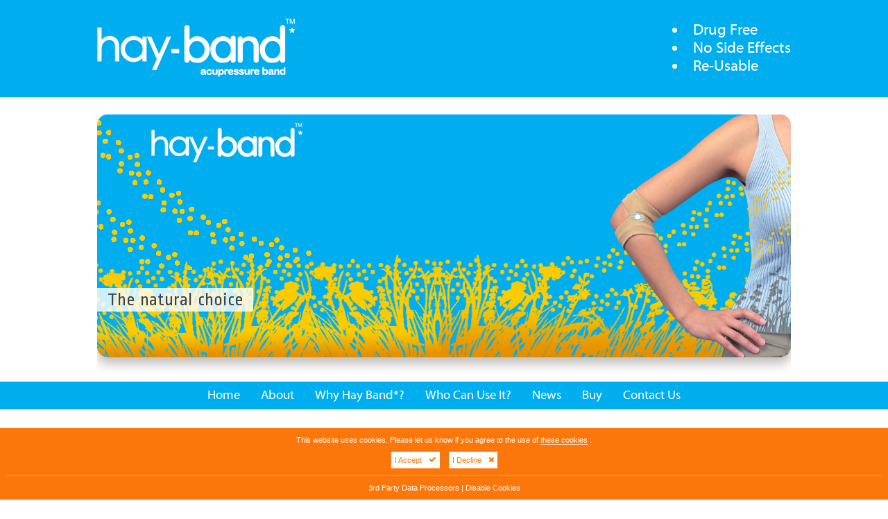

--- FILE ---
content_type: text/html; charset=UTF-8
request_url: https://hay-band.co.uk/antihistamine-treatments
body_size: 2964
content:
<!DOCTYPE html PUBLIC "-//W3C//DTD XHTML 1.0 Transitional//EN" "http://www.w3.org/TR/xhtml1/DTD/xhtml1-transitional.dtd">
<html xmlns="http://www.w3.org/1999/xhtml">
<head>
<base href="https://hay-band.co.uk/" />
<meta http-equiv="Content-Type" content="text/html; charset=utf-8" />
<title>Hay fever, Hayfever relief, Hayfever symptoms | Hay-Band* - Antihistamine Treatments</title>
<meta name="description" content="The Hay-Band* is a drug free non invasive natural remedy for hay fever relief" />
<meta name="keywords" content="Hay fever, Hayfever, Hayfever relief, hayfever natural remedies, hayfever symptoms, hayfever therapy, acupressure hayfever, weed pollen" />
<meta name="geo.region" content="GB" />
<meta name="geo.placename" content="Hinckley" />
<meta name="geo.position" content="52.536044;-1.374488" />
<meta name="ICBM" content="52.536044, -1.374488" />
<meta name="viewport" content="width=device-width; initial-scale=1.0" id="meta" /><script type="text/javascript" src="route/scripts/analytics"></script>
<script type="text/javascript" src="route/scripts/js" ></script>
<script type="text/javascript" src="null/scripts/cookie-tool.js"></script>

<script type="text/javascript" src="https://s7.addthis.com/js/250/addthis_widget.js#pubid=ra-4d8f11890dbe5419"></script>
<link href="route/css/style" rel="stylesheet" type="text/css"/>
<link href="https://hay-band.co.uk/favicon.ico" rel="shortcut icon" />
<link href="https://hay-band.co.uk/images/screenshot.jpg" rel="image_src"/>
</head>
<body class="antihistamine-treatments">
<div class="header">
<div class="inner">
		        <a href=""><img src="images/logo.png" alt="Hay-Band*" /></a>
        <div class="contact-info">
         <ul>
         <li>Drug Free</li>
         <li>No Side Effects</li>
         <li>Re-Usable</li>
         </ul>
		</div>
        <div class="clear"></div>
        </div>
</div>

<div class="clear"></div>

<div class="container">


         
     <div class="static">
	 <span>The natural choice</span> 
     </div>
     

     
</div>     
     
<div class="nav">
    <div class="inner">
            <a class="home" href=".">Home</a><a class="about" href="about">About</a><a class="why-hay-band" href="why-hay-band">Why Hay Band*?</a><a class="who-can-use-it" href="who-can-use-it">Who Can Use It?</a><a class="news" href="news">News</a><a class="buy" href="buy">Buy</a><a class="contact-us" href="contact-us">Contact Us</a>   
    </div>
</div>   



     
     <div class="container">
    <div class="main">    
    
<h1>Antihistamines</h1>

<p>This is the most widely used hay fever treatment.</p>
<p>When an allergen is detected by the cells in the respiratory passage,   these cells respond by releasing histamine into the system. It is this   histamine which rapidly causes the onset of the various symptoms of the   condition.</p>
<p>Antihistamines work by blocking the release of the histamine to prevent   these symptoms. They can be very effective but almost always cause the   side effect of drowsiness. This prevents the sufferer from driving or   operating heavy machinery despite claims of non-sedation from the most   recent products.</p>
<p>The effectiveness of such products can also become reduced through continued usage.</p>
<p>The Hay-Band* is completely free from drugs and side effects.</p>
    <br />
    <p class="bottom-text">*In accordance with the ASA and CAP it must be pointed out that the single  point stimulation of the LI-11 point has not been clinically proven to relieve  the symptoms of hay fever and allergic rhinitis.</p>
    </div>
    
    
    
    </div>
    
    
    <div class="contact-form">
    	<div class="inner">
        	<div class="contact-form-left">
            <h2>Contact Us</h2>
            <span>telephone:</span> 01455 637 841<br />
									<span>email:</span> <script type="text/javascript" src="route/scripts/email"></script>
            </div>
            <div class="contact-form-right">
            <h2>Send Us An Enquiry...</h2>
            <form class="ContactForm" enctype="multipart/form-data" method="post" action="#FormContactForm"><a id="FormContactForm"></a><input class="" title="Your Name:" placeholder="Your Name:" name="YourName" type="text" value=""/><em class="asterisk">*</em><input class="" title="Telephone:" placeholder="Telephone:" name="Telephone" type="text" value=""/><em class="asterisk">*</em><input class="" title="Email Address:" placeholder="Email Address:" name="EmailAddress" type="text" value=""/><em class="asterisk">*</em><textarea  class="optional"  title="Message:" placeholder="Message:" name="Message"></textarea><script src="https://www.google.com/recaptcha/api.js?render=6Lel2sUUAAAAAAHVozd-sjXqFEDFhyzZ2Gqjf8o8"></script><div class="reCAPTCHAContainer" data-action="ContactForm"></div><button type="submit" name="SubmitForm" value="1">Send Enquiry >></button><input type="hidden" name="FormName" value="ContactForm"/></form>            </div>
            
        </div>
        <div class="clear"></div>
    </div>
    
    
    <div class="container">
		
       
    

             
     
     
        
        
	    
      
    <div class="testimonials-news-buttons">
      
    
     
    </div>
           

</div>
      
     
<div class="clear"></div>

<div class="footer">
    <div class="inner">
    
    <div class="left">
    	
        <div class="footer-menu">
        <div class="column">
        <h2>Company</h2>
		<a class="index" href="index">Home</a><a class="about" href="about">About</a><a class="news" href="news">News</a> 
          <div class="clear"></div> <br />
         <h2>Hay-Band* Product</h2>
		<a class="why-hay-band" href="why-hay-band">Why Hay Band*?</a><a class="who-can-use-it" href="who-can-use-it">Who Can Use It?</a> 
            <div class="clear"></div> <br />
         <h2>Legal</h2>
		<a class="frequently-asked-questions" href="frequently-asked-questions">FAQs</a><a class="privacy" href="privacy">Privacy</a><a class="terms" href="terms">Terms &amp; Conditions</a>   
          </div>
          <div class="column">
         <h2 class="padding">Further Information</h2>
		<a class="hay-fever" href="hay-fever">What Is Hay Fever?</a><a class="hay-fever-season" href="hay-fever-season">The Hay Fever Season</a><a class="existing-hay-fever-treatments" href="existing-hay-fever-treatments">Existing Treatments</a><a class="active antihistamine-treatments" href="antihistamine-treatments">Antihistamines</a><a class="steroids" href="steroids">Steroids</a><a class="nasal-sprays" href="nasal-sprays">Other Nasal Sprays</a><a class="eye-drops" href="eye-drops">Eye Drops</a><a class="hay-fever-desensitisation" href="hay-fever-desensitisation">Desensitisation</a><a class="alternative-medicine-for-hay-fever" href="alternative-medicine-for-hay-fever">Alternative Medicine</a><a class="li-acupressure-point" href="li-acupressure-point">LI-11 Pressure Point</a>  
          </div>   
         
        </div>
    	
        <div class="clear"></div>
        
        <div class="social">
                </div>
    
    </div>
    
    <div class="right">
    Copyright &copy; 2026 Hay-Band*<br />
    <a href="http://getyouonline.co.uk" target="_blank">Web Design Nottingham</a> By GetYouOnline.co.uk - <a href="sitemap" target="blank">XML Sitemap</a>
    

    
    <div class="validated">
            W3C Validated:
                <a href="http://validator.w3.org/check?uri=referer" target="_blank" class="xhtml">W3C XHTML <i class="fa fa-check"></i></a>
                <a href="http://jigsaw.w3.org/css-validator/check/referer?profile=css3" target="_blank" class="css">W3C CSS <i class="fa fa-check"></i></a>
            </div>
            
            <br />
            
            <div class="addthis_toolbox addthis_default_style">
                <a class="addthis_button_facebook"></a>
                <a class="addthis_button_twitter"></a>
                <a class="addthis_button_email"></a>
                <a class="addthis_button_print"></a>
                <a class="addthis_button_favorites"></a>
                <a class="addthis_button_compact"></a>
                <a class="addthis_counter addthis_bubble_style"></a>
                <a class="addthis_button_google_plusone"></a>
            </div>
    
    </div>
    
    <div class="clear"></div>

    
	</div>
</div>


<div class="copyright">
<div class="inner">
    
<b>Registered Address:</b> S C D (Hinckley) Limited, Industrial Unit 5A, Hawley Road, Hinckley, Leicestershire, LE10 0PR   &nbsp; 

<b>Company Number</b> 0179 18 52  &nbsp;  
<b>VAT Number</b> 060 0002 91
    
</div>
</div>   


<div class="back-to-top"></div>
<div class="cookies default displayed">

	<a class="ShowCookieBar">Cookies <span class="far fa-cookie"></span></a>

	<div style="opacity:0;">

		<p>

			<span>This website uses cookies. Please let us know if you agree to the use of 
<a  href="third-party-data">these cookies</a>

:</span><br/>

			<a class="HideCookieBar">
				I Accept
				<span class="fa fa-check"></span>
			</a>

			<a class="DenyCookies" href="https://google.co.uk" rel="nofollow">
				I Decline
				<span class="fa fa-times"></span>
			</a>

		</p>

		
		
<a  href="third-party-data">3rd Party Data Processors</a>

 | 
		<a class="disable" rel="nofollow" href="https://www.wikihow.com/Disable-Cookies" target="_blank">
			Disable Cookies
		</a>
		

	</div>

</div>

<div class="cookies-mobile">
	<a class="ShowCookieBar">
		Cookies
		<span class="far fa-cookie"></span>
	</a>
</div>


<script>
(function($) {

	ShowCookieMessage = function() {

		$('.ShowCookieBar').fadeTo(350,0);
		$(".cookies").stop().animate({
			'margin-top' 	: '-'+$('.cookies').outerHeight()
		},1000);
		$(".cookies > div").css({
			'opacity' 		: 1
		});
		$(".cookies a.toggle").hide().html("This Website Uses Cookies...").fadeIn();
		$(".cookies a.toggle").removeClass("closed");	
		$(".cookies a.toggle").addClass("open");

	};

})(jQuery);

ShowCookieMessage(); 
$('.ShowCookieBar').click(function() {
	ShowCookieMessage();
});

$('.HideCookieBar').click(function() {

	$('.ShowCookieBar').fadeTo(350,1);
	$(".cookies").removeClass('displayed').stop().animate({
		'margin-top'	: 0
	},1000,function() {
		$(this).children('div').css({'opacity' : 0})
	});
	$.get('/?CookieNoticeClosed=1');

});	

</script> </body>
</html>

--- FILE ---
content_type: text/html; charset=utf-8
request_url: https://www.google.com/recaptcha/api2/anchor?ar=1&k=6Lel2sUUAAAAAAHVozd-sjXqFEDFhyzZ2Gqjf8o8&co=aHR0cHM6Ly9oYXktYmFuZC5jby51azo0NDM.&hl=en&v=PoyoqOPhxBO7pBk68S4YbpHZ&size=invisible&anchor-ms=20000&execute-ms=30000&cb=bfu8zmdhyx32
body_size: 48685
content:
<!DOCTYPE HTML><html dir="ltr" lang="en"><head><meta http-equiv="Content-Type" content="text/html; charset=UTF-8">
<meta http-equiv="X-UA-Compatible" content="IE=edge">
<title>reCAPTCHA</title>
<style type="text/css">
/* cyrillic-ext */
@font-face {
  font-family: 'Roboto';
  font-style: normal;
  font-weight: 400;
  font-stretch: 100%;
  src: url(//fonts.gstatic.com/s/roboto/v48/KFO7CnqEu92Fr1ME7kSn66aGLdTylUAMa3GUBHMdazTgWw.woff2) format('woff2');
  unicode-range: U+0460-052F, U+1C80-1C8A, U+20B4, U+2DE0-2DFF, U+A640-A69F, U+FE2E-FE2F;
}
/* cyrillic */
@font-face {
  font-family: 'Roboto';
  font-style: normal;
  font-weight: 400;
  font-stretch: 100%;
  src: url(//fonts.gstatic.com/s/roboto/v48/KFO7CnqEu92Fr1ME7kSn66aGLdTylUAMa3iUBHMdazTgWw.woff2) format('woff2');
  unicode-range: U+0301, U+0400-045F, U+0490-0491, U+04B0-04B1, U+2116;
}
/* greek-ext */
@font-face {
  font-family: 'Roboto';
  font-style: normal;
  font-weight: 400;
  font-stretch: 100%;
  src: url(//fonts.gstatic.com/s/roboto/v48/KFO7CnqEu92Fr1ME7kSn66aGLdTylUAMa3CUBHMdazTgWw.woff2) format('woff2');
  unicode-range: U+1F00-1FFF;
}
/* greek */
@font-face {
  font-family: 'Roboto';
  font-style: normal;
  font-weight: 400;
  font-stretch: 100%;
  src: url(//fonts.gstatic.com/s/roboto/v48/KFO7CnqEu92Fr1ME7kSn66aGLdTylUAMa3-UBHMdazTgWw.woff2) format('woff2');
  unicode-range: U+0370-0377, U+037A-037F, U+0384-038A, U+038C, U+038E-03A1, U+03A3-03FF;
}
/* math */
@font-face {
  font-family: 'Roboto';
  font-style: normal;
  font-weight: 400;
  font-stretch: 100%;
  src: url(//fonts.gstatic.com/s/roboto/v48/KFO7CnqEu92Fr1ME7kSn66aGLdTylUAMawCUBHMdazTgWw.woff2) format('woff2');
  unicode-range: U+0302-0303, U+0305, U+0307-0308, U+0310, U+0312, U+0315, U+031A, U+0326-0327, U+032C, U+032F-0330, U+0332-0333, U+0338, U+033A, U+0346, U+034D, U+0391-03A1, U+03A3-03A9, U+03B1-03C9, U+03D1, U+03D5-03D6, U+03F0-03F1, U+03F4-03F5, U+2016-2017, U+2034-2038, U+203C, U+2040, U+2043, U+2047, U+2050, U+2057, U+205F, U+2070-2071, U+2074-208E, U+2090-209C, U+20D0-20DC, U+20E1, U+20E5-20EF, U+2100-2112, U+2114-2115, U+2117-2121, U+2123-214F, U+2190, U+2192, U+2194-21AE, U+21B0-21E5, U+21F1-21F2, U+21F4-2211, U+2213-2214, U+2216-22FF, U+2308-230B, U+2310, U+2319, U+231C-2321, U+2336-237A, U+237C, U+2395, U+239B-23B7, U+23D0, U+23DC-23E1, U+2474-2475, U+25AF, U+25B3, U+25B7, U+25BD, U+25C1, U+25CA, U+25CC, U+25FB, U+266D-266F, U+27C0-27FF, U+2900-2AFF, U+2B0E-2B11, U+2B30-2B4C, U+2BFE, U+3030, U+FF5B, U+FF5D, U+1D400-1D7FF, U+1EE00-1EEFF;
}
/* symbols */
@font-face {
  font-family: 'Roboto';
  font-style: normal;
  font-weight: 400;
  font-stretch: 100%;
  src: url(//fonts.gstatic.com/s/roboto/v48/KFO7CnqEu92Fr1ME7kSn66aGLdTylUAMaxKUBHMdazTgWw.woff2) format('woff2');
  unicode-range: U+0001-000C, U+000E-001F, U+007F-009F, U+20DD-20E0, U+20E2-20E4, U+2150-218F, U+2190, U+2192, U+2194-2199, U+21AF, U+21E6-21F0, U+21F3, U+2218-2219, U+2299, U+22C4-22C6, U+2300-243F, U+2440-244A, U+2460-24FF, U+25A0-27BF, U+2800-28FF, U+2921-2922, U+2981, U+29BF, U+29EB, U+2B00-2BFF, U+4DC0-4DFF, U+FFF9-FFFB, U+10140-1018E, U+10190-1019C, U+101A0, U+101D0-101FD, U+102E0-102FB, U+10E60-10E7E, U+1D2C0-1D2D3, U+1D2E0-1D37F, U+1F000-1F0FF, U+1F100-1F1AD, U+1F1E6-1F1FF, U+1F30D-1F30F, U+1F315, U+1F31C, U+1F31E, U+1F320-1F32C, U+1F336, U+1F378, U+1F37D, U+1F382, U+1F393-1F39F, U+1F3A7-1F3A8, U+1F3AC-1F3AF, U+1F3C2, U+1F3C4-1F3C6, U+1F3CA-1F3CE, U+1F3D4-1F3E0, U+1F3ED, U+1F3F1-1F3F3, U+1F3F5-1F3F7, U+1F408, U+1F415, U+1F41F, U+1F426, U+1F43F, U+1F441-1F442, U+1F444, U+1F446-1F449, U+1F44C-1F44E, U+1F453, U+1F46A, U+1F47D, U+1F4A3, U+1F4B0, U+1F4B3, U+1F4B9, U+1F4BB, U+1F4BF, U+1F4C8-1F4CB, U+1F4D6, U+1F4DA, U+1F4DF, U+1F4E3-1F4E6, U+1F4EA-1F4ED, U+1F4F7, U+1F4F9-1F4FB, U+1F4FD-1F4FE, U+1F503, U+1F507-1F50B, U+1F50D, U+1F512-1F513, U+1F53E-1F54A, U+1F54F-1F5FA, U+1F610, U+1F650-1F67F, U+1F687, U+1F68D, U+1F691, U+1F694, U+1F698, U+1F6AD, U+1F6B2, U+1F6B9-1F6BA, U+1F6BC, U+1F6C6-1F6CF, U+1F6D3-1F6D7, U+1F6E0-1F6EA, U+1F6F0-1F6F3, U+1F6F7-1F6FC, U+1F700-1F7FF, U+1F800-1F80B, U+1F810-1F847, U+1F850-1F859, U+1F860-1F887, U+1F890-1F8AD, U+1F8B0-1F8BB, U+1F8C0-1F8C1, U+1F900-1F90B, U+1F93B, U+1F946, U+1F984, U+1F996, U+1F9E9, U+1FA00-1FA6F, U+1FA70-1FA7C, U+1FA80-1FA89, U+1FA8F-1FAC6, U+1FACE-1FADC, U+1FADF-1FAE9, U+1FAF0-1FAF8, U+1FB00-1FBFF;
}
/* vietnamese */
@font-face {
  font-family: 'Roboto';
  font-style: normal;
  font-weight: 400;
  font-stretch: 100%;
  src: url(//fonts.gstatic.com/s/roboto/v48/KFO7CnqEu92Fr1ME7kSn66aGLdTylUAMa3OUBHMdazTgWw.woff2) format('woff2');
  unicode-range: U+0102-0103, U+0110-0111, U+0128-0129, U+0168-0169, U+01A0-01A1, U+01AF-01B0, U+0300-0301, U+0303-0304, U+0308-0309, U+0323, U+0329, U+1EA0-1EF9, U+20AB;
}
/* latin-ext */
@font-face {
  font-family: 'Roboto';
  font-style: normal;
  font-weight: 400;
  font-stretch: 100%;
  src: url(//fonts.gstatic.com/s/roboto/v48/KFO7CnqEu92Fr1ME7kSn66aGLdTylUAMa3KUBHMdazTgWw.woff2) format('woff2');
  unicode-range: U+0100-02BA, U+02BD-02C5, U+02C7-02CC, U+02CE-02D7, U+02DD-02FF, U+0304, U+0308, U+0329, U+1D00-1DBF, U+1E00-1E9F, U+1EF2-1EFF, U+2020, U+20A0-20AB, U+20AD-20C0, U+2113, U+2C60-2C7F, U+A720-A7FF;
}
/* latin */
@font-face {
  font-family: 'Roboto';
  font-style: normal;
  font-weight: 400;
  font-stretch: 100%;
  src: url(//fonts.gstatic.com/s/roboto/v48/KFO7CnqEu92Fr1ME7kSn66aGLdTylUAMa3yUBHMdazQ.woff2) format('woff2');
  unicode-range: U+0000-00FF, U+0131, U+0152-0153, U+02BB-02BC, U+02C6, U+02DA, U+02DC, U+0304, U+0308, U+0329, U+2000-206F, U+20AC, U+2122, U+2191, U+2193, U+2212, U+2215, U+FEFF, U+FFFD;
}
/* cyrillic-ext */
@font-face {
  font-family: 'Roboto';
  font-style: normal;
  font-weight: 500;
  font-stretch: 100%;
  src: url(//fonts.gstatic.com/s/roboto/v48/KFO7CnqEu92Fr1ME7kSn66aGLdTylUAMa3GUBHMdazTgWw.woff2) format('woff2');
  unicode-range: U+0460-052F, U+1C80-1C8A, U+20B4, U+2DE0-2DFF, U+A640-A69F, U+FE2E-FE2F;
}
/* cyrillic */
@font-face {
  font-family: 'Roboto';
  font-style: normal;
  font-weight: 500;
  font-stretch: 100%;
  src: url(//fonts.gstatic.com/s/roboto/v48/KFO7CnqEu92Fr1ME7kSn66aGLdTylUAMa3iUBHMdazTgWw.woff2) format('woff2');
  unicode-range: U+0301, U+0400-045F, U+0490-0491, U+04B0-04B1, U+2116;
}
/* greek-ext */
@font-face {
  font-family: 'Roboto';
  font-style: normal;
  font-weight: 500;
  font-stretch: 100%;
  src: url(//fonts.gstatic.com/s/roboto/v48/KFO7CnqEu92Fr1ME7kSn66aGLdTylUAMa3CUBHMdazTgWw.woff2) format('woff2');
  unicode-range: U+1F00-1FFF;
}
/* greek */
@font-face {
  font-family: 'Roboto';
  font-style: normal;
  font-weight: 500;
  font-stretch: 100%;
  src: url(//fonts.gstatic.com/s/roboto/v48/KFO7CnqEu92Fr1ME7kSn66aGLdTylUAMa3-UBHMdazTgWw.woff2) format('woff2');
  unicode-range: U+0370-0377, U+037A-037F, U+0384-038A, U+038C, U+038E-03A1, U+03A3-03FF;
}
/* math */
@font-face {
  font-family: 'Roboto';
  font-style: normal;
  font-weight: 500;
  font-stretch: 100%;
  src: url(//fonts.gstatic.com/s/roboto/v48/KFO7CnqEu92Fr1ME7kSn66aGLdTylUAMawCUBHMdazTgWw.woff2) format('woff2');
  unicode-range: U+0302-0303, U+0305, U+0307-0308, U+0310, U+0312, U+0315, U+031A, U+0326-0327, U+032C, U+032F-0330, U+0332-0333, U+0338, U+033A, U+0346, U+034D, U+0391-03A1, U+03A3-03A9, U+03B1-03C9, U+03D1, U+03D5-03D6, U+03F0-03F1, U+03F4-03F5, U+2016-2017, U+2034-2038, U+203C, U+2040, U+2043, U+2047, U+2050, U+2057, U+205F, U+2070-2071, U+2074-208E, U+2090-209C, U+20D0-20DC, U+20E1, U+20E5-20EF, U+2100-2112, U+2114-2115, U+2117-2121, U+2123-214F, U+2190, U+2192, U+2194-21AE, U+21B0-21E5, U+21F1-21F2, U+21F4-2211, U+2213-2214, U+2216-22FF, U+2308-230B, U+2310, U+2319, U+231C-2321, U+2336-237A, U+237C, U+2395, U+239B-23B7, U+23D0, U+23DC-23E1, U+2474-2475, U+25AF, U+25B3, U+25B7, U+25BD, U+25C1, U+25CA, U+25CC, U+25FB, U+266D-266F, U+27C0-27FF, U+2900-2AFF, U+2B0E-2B11, U+2B30-2B4C, U+2BFE, U+3030, U+FF5B, U+FF5D, U+1D400-1D7FF, U+1EE00-1EEFF;
}
/* symbols */
@font-face {
  font-family: 'Roboto';
  font-style: normal;
  font-weight: 500;
  font-stretch: 100%;
  src: url(//fonts.gstatic.com/s/roboto/v48/KFO7CnqEu92Fr1ME7kSn66aGLdTylUAMaxKUBHMdazTgWw.woff2) format('woff2');
  unicode-range: U+0001-000C, U+000E-001F, U+007F-009F, U+20DD-20E0, U+20E2-20E4, U+2150-218F, U+2190, U+2192, U+2194-2199, U+21AF, U+21E6-21F0, U+21F3, U+2218-2219, U+2299, U+22C4-22C6, U+2300-243F, U+2440-244A, U+2460-24FF, U+25A0-27BF, U+2800-28FF, U+2921-2922, U+2981, U+29BF, U+29EB, U+2B00-2BFF, U+4DC0-4DFF, U+FFF9-FFFB, U+10140-1018E, U+10190-1019C, U+101A0, U+101D0-101FD, U+102E0-102FB, U+10E60-10E7E, U+1D2C0-1D2D3, U+1D2E0-1D37F, U+1F000-1F0FF, U+1F100-1F1AD, U+1F1E6-1F1FF, U+1F30D-1F30F, U+1F315, U+1F31C, U+1F31E, U+1F320-1F32C, U+1F336, U+1F378, U+1F37D, U+1F382, U+1F393-1F39F, U+1F3A7-1F3A8, U+1F3AC-1F3AF, U+1F3C2, U+1F3C4-1F3C6, U+1F3CA-1F3CE, U+1F3D4-1F3E0, U+1F3ED, U+1F3F1-1F3F3, U+1F3F5-1F3F7, U+1F408, U+1F415, U+1F41F, U+1F426, U+1F43F, U+1F441-1F442, U+1F444, U+1F446-1F449, U+1F44C-1F44E, U+1F453, U+1F46A, U+1F47D, U+1F4A3, U+1F4B0, U+1F4B3, U+1F4B9, U+1F4BB, U+1F4BF, U+1F4C8-1F4CB, U+1F4D6, U+1F4DA, U+1F4DF, U+1F4E3-1F4E6, U+1F4EA-1F4ED, U+1F4F7, U+1F4F9-1F4FB, U+1F4FD-1F4FE, U+1F503, U+1F507-1F50B, U+1F50D, U+1F512-1F513, U+1F53E-1F54A, U+1F54F-1F5FA, U+1F610, U+1F650-1F67F, U+1F687, U+1F68D, U+1F691, U+1F694, U+1F698, U+1F6AD, U+1F6B2, U+1F6B9-1F6BA, U+1F6BC, U+1F6C6-1F6CF, U+1F6D3-1F6D7, U+1F6E0-1F6EA, U+1F6F0-1F6F3, U+1F6F7-1F6FC, U+1F700-1F7FF, U+1F800-1F80B, U+1F810-1F847, U+1F850-1F859, U+1F860-1F887, U+1F890-1F8AD, U+1F8B0-1F8BB, U+1F8C0-1F8C1, U+1F900-1F90B, U+1F93B, U+1F946, U+1F984, U+1F996, U+1F9E9, U+1FA00-1FA6F, U+1FA70-1FA7C, U+1FA80-1FA89, U+1FA8F-1FAC6, U+1FACE-1FADC, U+1FADF-1FAE9, U+1FAF0-1FAF8, U+1FB00-1FBFF;
}
/* vietnamese */
@font-face {
  font-family: 'Roboto';
  font-style: normal;
  font-weight: 500;
  font-stretch: 100%;
  src: url(//fonts.gstatic.com/s/roboto/v48/KFO7CnqEu92Fr1ME7kSn66aGLdTylUAMa3OUBHMdazTgWw.woff2) format('woff2');
  unicode-range: U+0102-0103, U+0110-0111, U+0128-0129, U+0168-0169, U+01A0-01A1, U+01AF-01B0, U+0300-0301, U+0303-0304, U+0308-0309, U+0323, U+0329, U+1EA0-1EF9, U+20AB;
}
/* latin-ext */
@font-face {
  font-family: 'Roboto';
  font-style: normal;
  font-weight: 500;
  font-stretch: 100%;
  src: url(//fonts.gstatic.com/s/roboto/v48/KFO7CnqEu92Fr1ME7kSn66aGLdTylUAMa3KUBHMdazTgWw.woff2) format('woff2');
  unicode-range: U+0100-02BA, U+02BD-02C5, U+02C7-02CC, U+02CE-02D7, U+02DD-02FF, U+0304, U+0308, U+0329, U+1D00-1DBF, U+1E00-1E9F, U+1EF2-1EFF, U+2020, U+20A0-20AB, U+20AD-20C0, U+2113, U+2C60-2C7F, U+A720-A7FF;
}
/* latin */
@font-face {
  font-family: 'Roboto';
  font-style: normal;
  font-weight: 500;
  font-stretch: 100%;
  src: url(//fonts.gstatic.com/s/roboto/v48/KFO7CnqEu92Fr1ME7kSn66aGLdTylUAMa3yUBHMdazQ.woff2) format('woff2');
  unicode-range: U+0000-00FF, U+0131, U+0152-0153, U+02BB-02BC, U+02C6, U+02DA, U+02DC, U+0304, U+0308, U+0329, U+2000-206F, U+20AC, U+2122, U+2191, U+2193, U+2212, U+2215, U+FEFF, U+FFFD;
}
/* cyrillic-ext */
@font-face {
  font-family: 'Roboto';
  font-style: normal;
  font-weight: 900;
  font-stretch: 100%;
  src: url(//fonts.gstatic.com/s/roboto/v48/KFO7CnqEu92Fr1ME7kSn66aGLdTylUAMa3GUBHMdazTgWw.woff2) format('woff2');
  unicode-range: U+0460-052F, U+1C80-1C8A, U+20B4, U+2DE0-2DFF, U+A640-A69F, U+FE2E-FE2F;
}
/* cyrillic */
@font-face {
  font-family: 'Roboto';
  font-style: normal;
  font-weight: 900;
  font-stretch: 100%;
  src: url(//fonts.gstatic.com/s/roboto/v48/KFO7CnqEu92Fr1ME7kSn66aGLdTylUAMa3iUBHMdazTgWw.woff2) format('woff2');
  unicode-range: U+0301, U+0400-045F, U+0490-0491, U+04B0-04B1, U+2116;
}
/* greek-ext */
@font-face {
  font-family: 'Roboto';
  font-style: normal;
  font-weight: 900;
  font-stretch: 100%;
  src: url(//fonts.gstatic.com/s/roboto/v48/KFO7CnqEu92Fr1ME7kSn66aGLdTylUAMa3CUBHMdazTgWw.woff2) format('woff2');
  unicode-range: U+1F00-1FFF;
}
/* greek */
@font-face {
  font-family: 'Roboto';
  font-style: normal;
  font-weight: 900;
  font-stretch: 100%;
  src: url(//fonts.gstatic.com/s/roboto/v48/KFO7CnqEu92Fr1ME7kSn66aGLdTylUAMa3-UBHMdazTgWw.woff2) format('woff2');
  unicode-range: U+0370-0377, U+037A-037F, U+0384-038A, U+038C, U+038E-03A1, U+03A3-03FF;
}
/* math */
@font-face {
  font-family: 'Roboto';
  font-style: normal;
  font-weight: 900;
  font-stretch: 100%;
  src: url(//fonts.gstatic.com/s/roboto/v48/KFO7CnqEu92Fr1ME7kSn66aGLdTylUAMawCUBHMdazTgWw.woff2) format('woff2');
  unicode-range: U+0302-0303, U+0305, U+0307-0308, U+0310, U+0312, U+0315, U+031A, U+0326-0327, U+032C, U+032F-0330, U+0332-0333, U+0338, U+033A, U+0346, U+034D, U+0391-03A1, U+03A3-03A9, U+03B1-03C9, U+03D1, U+03D5-03D6, U+03F0-03F1, U+03F4-03F5, U+2016-2017, U+2034-2038, U+203C, U+2040, U+2043, U+2047, U+2050, U+2057, U+205F, U+2070-2071, U+2074-208E, U+2090-209C, U+20D0-20DC, U+20E1, U+20E5-20EF, U+2100-2112, U+2114-2115, U+2117-2121, U+2123-214F, U+2190, U+2192, U+2194-21AE, U+21B0-21E5, U+21F1-21F2, U+21F4-2211, U+2213-2214, U+2216-22FF, U+2308-230B, U+2310, U+2319, U+231C-2321, U+2336-237A, U+237C, U+2395, U+239B-23B7, U+23D0, U+23DC-23E1, U+2474-2475, U+25AF, U+25B3, U+25B7, U+25BD, U+25C1, U+25CA, U+25CC, U+25FB, U+266D-266F, U+27C0-27FF, U+2900-2AFF, U+2B0E-2B11, U+2B30-2B4C, U+2BFE, U+3030, U+FF5B, U+FF5D, U+1D400-1D7FF, U+1EE00-1EEFF;
}
/* symbols */
@font-face {
  font-family: 'Roboto';
  font-style: normal;
  font-weight: 900;
  font-stretch: 100%;
  src: url(//fonts.gstatic.com/s/roboto/v48/KFO7CnqEu92Fr1ME7kSn66aGLdTylUAMaxKUBHMdazTgWw.woff2) format('woff2');
  unicode-range: U+0001-000C, U+000E-001F, U+007F-009F, U+20DD-20E0, U+20E2-20E4, U+2150-218F, U+2190, U+2192, U+2194-2199, U+21AF, U+21E6-21F0, U+21F3, U+2218-2219, U+2299, U+22C4-22C6, U+2300-243F, U+2440-244A, U+2460-24FF, U+25A0-27BF, U+2800-28FF, U+2921-2922, U+2981, U+29BF, U+29EB, U+2B00-2BFF, U+4DC0-4DFF, U+FFF9-FFFB, U+10140-1018E, U+10190-1019C, U+101A0, U+101D0-101FD, U+102E0-102FB, U+10E60-10E7E, U+1D2C0-1D2D3, U+1D2E0-1D37F, U+1F000-1F0FF, U+1F100-1F1AD, U+1F1E6-1F1FF, U+1F30D-1F30F, U+1F315, U+1F31C, U+1F31E, U+1F320-1F32C, U+1F336, U+1F378, U+1F37D, U+1F382, U+1F393-1F39F, U+1F3A7-1F3A8, U+1F3AC-1F3AF, U+1F3C2, U+1F3C4-1F3C6, U+1F3CA-1F3CE, U+1F3D4-1F3E0, U+1F3ED, U+1F3F1-1F3F3, U+1F3F5-1F3F7, U+1F408, U+1F415, U+1F41F, U+1F426, U+1F43F, U+1F441-1F442, U+1F444, U+1F446-1F449, U+1F44C-1F44E, U+1F453, U+1F46A, U+1F47D, U+1F4A3, U+1F4B0, U+1F4B3, U+1F4B9, U+1F4BB, U+1F4BF, U+1F4C8-1F4CB, U+1F4D6, U+1F4DA, U+1F4DF, U+1F4E3-1F4E6, U+1F4EA-1F4ED, U+1F4F7, U+1F4F9-1F4FB, U+1F4FD-1F4FE, U+1F503, U+1F507-1F50B, U+1F50D, U+1F512-1F513, U+1F53E-1F54A, U+1F54F-1F5FA, U+1F610, U+1F650-1F67F, U+1F687, U+1F68D, U+1F691, U+1F694, U+1F698, U+1F6AD, U+1F6B2, U+1F6B9-1F6BA, U+1F6BC, U+1F6C6-1F6CF, U+1F6D3-1F6D7, U+1F6E0-1F6EA, U+1F6F0-1F6F3, U+1F6F7-1F6FC, U+1F700-1F7FF, U+1F800-1F80B, U+1F810-1F847, U+1F850-1F859, U+1F860-1F887, U+1F890-1F8AD, U+1F8B0-1F8BB, U+1F8C0-1F8C1, U+1F900-1F90B, U+1F93B, U+1F946, U+1F984, U+1F996, U+1F9E9, U+1FA00-1FA6F, U+1FA70-1FA7C, U+1FA80-1FA89, U+1FA8F-1FAC6, U+1FACE-1FADC, U+1FADF-1FAE9, U+1FAF0-1FAF8, U+1FB00-1FBFF;
}
/* vietnamese */
@font-face {
  font-family: 'Roboto';
  font-style: normal;
  font-weight: 900;
  font-stretch: 100%;
  src: url(//fonts.gstatic.com/s/roboto/v48/KFO7CnqEu92Fr1ME7kSn66aGLdTylUAMa3OUBHMdazTgWw.woff2) format('woff2');
  unicode-range: U+0102-0103, U+0110-0111, U+0128-0129, U+0168-0169, U+01A0-01A1, U+01AF-01B0, U+0300-0301, U+0303-0304, U+0308-0309, U+0323, U+0329, U+1EA0-1EF9, U+20AB;
}
/* latin-ext */
@font-face {
  font-family: 'Roboto';
  font-style: normal;
  font-weight: 900;
  font-stretch: 100%;
  src: url(//fonts.gstatic.com/s/roboto/v48/KFO7CnqEu92Fr1ME7kSn66aGLdTylUAMa3KUBHMdazTgWw.woff2) format('woff2');
  unicode-range: U+0100-02BA, U+02BD-02C5, U+02C7-02CC, U+02CE-02D7, U+02DD-02FF, U+0304, U+0308, U+0329, U+1D00-1DBF, U+1E00-1E9F, U+1EF2-1EFF, U+2020, U+20A0-20AB, U+20AD-20C0, U+2113, U+2C60-2C7F, U+A720-A7FF;
}
/* latin */
@font-face {
  font-family: 'Roboto';
  font-style: normal;
  font-weight: 900;
  font-stretch: 100%;
  src: url(//fonts.gstatic.com/s/roboto/v48/KFO7CnqEu92Fr1ME7kSn66aGLdTylUAMa3yUBHMdazQ.woff2) format('woff2');
  unicode-range: U+0000-00FF, U+0131, U+0152-0153, U+02BB-02BC, U+02C6, U+02DA, U+02DC, U+0304, U+0308, U+0329, U+2000-206F, U+20AC, U+2122, U+2191, U+2193, U+2212, U+2215, U+FEFF, U+FFFD;
}

</style>
<link rel="stylesheet" type="text/css" href="https://www.gstatic.com/recaptcha/releases/PoyoqOPhxBO7pBk68S4YbpHZ/styles__ltr.css">
<script nonce="aFziblMc6LRXv3406MiDvw" type="text/javascript">window['__recaptcha_api'] = 'https://www.google.com/recaptcha/api2/';</script>
<script type="text/javascript" src="https://www.gstatic.com/recaptcha/releases/PoyoqOPhxBO7pBk68S4YbpHZ/recaptcha__en.js" nonce="aFziblMc6LRXv3406MiDvw">
      
    </script></head>
<body><div id="rc-anchor-alert" class="rc-anchor-alert"></div>
<input type="hidden" id="recaptcha-token" value="[base64]">
<script type="text/javascript" nonce="aFziblMc6LRXv3406MiDvw">
      recaptcha.anchor.Main.init("[\x22ainput\x22,[\x22bgdata\x22,\x22\x22,\[base64]/[base64]/[base64]/[base64]/[base64]/[base64]/[base64]/[base64]/[base64]/[base64]\\u003d\x22,\[base64]\x22,\x22IU3ChMKSOhJCLADCpWLDkMKWw6zCvMOow67CicOwZMKiwpHDphTDpR7Dm2IiwoDDscKtSMK7EcKeEGkdwrMGwro6eBjDqAl4w43CijfCl2dmwobDjTnDnUZUw5/DiGUOw7krw67DrBjCsiQ/w6HConpjN3BtcWTDmCErHsO0TFXCgMOgW8OcwqV+DcK9wqrCpMOAw6TCuC/CnngoLCIaGGc/w6jDgStbWD3CgWhUwpPCqMOiw6ZTKcO/wpnDl1YxDsKMJC3CnFzCm149wr/CmsK+PTJ9w5nDhwPCrsONM8Kdw6AJwrU4w5YdX8O3N8K8w5rDkMK4CiBPw6zDnMKHw7QSa8Oqw6/CkR3CiMO6w54Mw4LDl8K6wrPCtcKFw53DgMK7w7VHw4zDv8OebngyccKCwqfDhMOVw4cVNh4jwrt2TWnCoSDDr8OGw4jCo8KOb8K7QgfDmmsjwrAlw7RQwr3CjSTDpsO0Sy7DqWDDsMKgwr/DgjLDkkvCj8Omwr9KOx7CqmMUwpxaw79Aw7FcJMOvJR1aw4fCksKQw63CkSLCkgjCjWfClW7CgQphV8OoOUdCG8KSwr7DgQsrw7PCqivDu8KXJsKYL0XDmcKKw4jCpyvDsRg+w5zCtRMRQ3BNwr9YKsOzBsK3w6XCjH7CjVTCpcKNWMKMFRpeaiYWw6/DhMKhw7LCrXhqWwTDtzI4AsONTgF7QhnDl0zDqQoSwqY2wpoxaMKMwrh1w4Ulwol+eMO0eXE9Oh/CoVzCkjUtVxsDQxLDmcK0w4k7w4bDs8OQw5tWwqnCqsKZFxFmwqzCmjDCtXxYYcOJcsKvwqDCmsKAwpXCmsOjXV7DvMOjb1PDjCFSWlJwwqdMwookw6fCvMKewrXCscKAwqEfThXDiVkHw57CqMKjeRxCw5lVw513w6bCmsK1w4DDrcO+bDRXwrwNwo9caSnCp8K/w6YOwqZ4wr9AUQLDoMKPLjcoAiHCqMKXKcOMwrDDgMOXcMKmw4IsOMK+wqwswq3CscK4W2Nfwq0dw49mwrElw7XDpsKQXcKSwpByQR7CpGMOw6QLfT4+wq0jw4PDusO5wrbDr8Kkw7wHwrhdDFHDgsKcwpfDuGjCsMOjYsKHw5/ChcKndcKXCsOkbCrDocK/dE7Dh8KhI8ObdmvCisOQd8OMw6xFQcKNw53CuW17wrgAfjsjwo7DsG3DtsOtwq3DiMKEER9/w7DDvMObwpnCnXvCpCF4wo9tRcOcfMOMwofCrMKEwqTChlPCgMO+f8KzHcKWwq7Do19aYWJlRcKGSMKsHcKhwp/CqMONw4Elw5pww6PCpCMfwpvCt2/DlXXCkXrCpmobw73DnsKCNcKKwplhWAk7wpXChcOQM13CkH5VwoM5w5NhPMKUUFIgb8K0Km/DuyBlwr4Cwo3DuMO5f8KhJsO0woNNw6vCoMKBW8K2XMKUTcK5OmcOwoLCr8K6ARvCsUnDosKZV2QpaDorKR/[base64]/Cr8KXb051w6VxwrRcw7rDn8OVYx4nw7zCvsKwwq/DgcKMwq/DvcOPfVLCv3sRBMK9wozDsWEhwq1ETU3ClSJNw5rCgsKNaTXCtMKie8Oww7jDsQs0MMOBwrPCgQNZEMOywpJZw5Fww47CgDnDg2N0I8O9w7V9w7cWw4lveMOPeGvDgMK9w7VMc8KnYMORGk3DlsOHc0QXwr0Mw7vDpcONUzzCjcKUW8O3d8O/P8O8VMK+E8OCwpLCiCtCwpl9X8OYMsKgw61xw6xJcsO+RMKicMO2LsKfw7k8IGvCkwXDscOiwoLDnMOrecK/w7TDpMKMw6JXJsKjaMOLwrU6wqZfw4hfwo9UwqnCtMKrw5TDk1h0GcK/P8O8w5xPwo3DucKxw5wGBnplw4rDnmpLXizCom0sAMKmw44bwqnCqz9ZwoPDjgbDucOcwrDDocOhw67CksKewqJxaMKkCgrCrsOhO8K5V8KTwpQ/w6LDpnYYwq7Dh11gw6HDoVdEUiXDum3ClcKvwozDpcORw5toLwN7w4fCmcKXYcK+w7NCwpTCkMOjw5XDosKFDsOUw5jDiEkbw58uTi0Uw4AUd8O/cxJRw7UdwrPCkE4bw4LCq8KhNQsmYCvDmA/Cl8O7w6rCvcKGwpBwKW1nwo/[base64]/DpX3DosOXw5g5eDHDvl/DtcOpw77Dh1Q5VsOmw6s5w40MwrgmYjVtLCkYw5jDvyUhJcKwwoRlwqhNwrDCu8Kkw5fCi3IrwrA2wpk/d3p0wqJswokZwqPDsBgSw77DtsOdw7pmVsOYUcO1wpcHwpjCiBfDs8OXw6HDhMO5wrQQPcOBw6cGUsOYwoPDtsKxwrJ+QsK8w7xxwoLCuQvChsKAw7plGsKhZ1p+wprCpsKCPsK/bHtoe8Oyw7haf8KiVMKpw6kWC2YPf8OVAsKZwrdhPcOfb8OFw4hTw7PDkBzDmsOvw7LCqSbDlMOZDlnCgsKjHMKxRMOqw5fDgB8sK8KowqrChsKqPcOXwos3w7DCvBB+w6YaYMK9wojCsMOEQ8OFT2/[base64]/R8OwHGlvwp3CscOlw4HDoTp2YGHDkTpeIsKdcF/CuWHDn0bCocKKQ8OOw7fCg8O1AMK8bETCucKVwrJdw51LQ8OBwpnCuwvCq8KNMypXwoJCwqjClULCrT/Clw5cw6BsHEjCpcOGwrrDrMOMEcOxwr/Cmy/DljlqcArCuA0caENdwpzCn8OCLMKXw7YHw7/CtHjCrMOHPUrCqMOOw5DCkloyw6ZowoXCh0XDg8OhwqwrwqINTCbDtCrCicK3wrA/w4DCmcKWw73CkMKdDls+wr7Du0F2GnjDvMOvH8OQYcK0wqVYHcOnBcKSwqASOFB5BVhVwqjDl1XCt1ApFMOTSG3DrsKDPVLChMKlKsOiw6NJHk/CvRRvKTPDg201wpB+woLCv3sNw5ASHcKwVXI1H8OKw68QwpNJcj99B8OXw7MKSMK/XsKif8ORegjDpcOTw5Vrwq/DicOxw5DCtMOGcArChMK8d8O6c8KaH1DCgX/Dn8Oiw4LCqsOUw4VnwoXDtcOdw77Do8OZd1BTPcK6wqphw43Ct1x5ImTDsmgOSsO4wpjDl8OWw49qY8KQIcO+dcKZw6LCkDthNcOAw6nDv0XDgcOvbSIIwoXDnAxrO8OIZEzCl8KCw4t/wqZIwoTDoDVQw7bDo8OPw4vDoHRGwojDjsKbLHlfw4PCmMKrTcKQwoZTIGtxw7lxwrjDvyVZwoHCrhd3QhDDjSvCiR3DicKqLMOSwpFrK3nCiEDDgSvDn0LDvwRow7dNwrh6woLClyzDjWHCrsKgb3LCrEjDtsKufsK/OQt0H0vDrUwawonClcKRw6LCkMOAwrrDhjjCmDHDunDDlCDDocKNW8KFwrkrwr46SmJww7PCpWBPw74dBEN6w7VvHsKSPwnCo3VBwq0yVMKgF8K0wrQzw4rDjcOcRMO8C8O0I2Vpwq3DtsKuGmt8ZcODwqk6w7zCvDbDjV/CosKUwqQ/[base64]/dMOnw7XDlcOEw6PDqMOVecOEwrLDs8Oww7jDnRN8VcOCaELDqcOgw44Cw4DCosOresKsPgfDgS3DhHY8w53Cg8K1w4ZnDXQcBMOLG2jCl8OZw7vCpVRmacOASSPDnS9Gw6HCnMKBTzXDjUtxw53Cvy7CnAx3LVzCixI1LwAWEMK3w6vDny/[base64]/DsRY2IMKVExJ/PcKVQsKVwrHCpcKALHoBw4rDgcKrw491w6XDicO5R3rDvMOYdi3DnzpiwqsGGcKPY1cfw6M8wplZwpLDtxTCrTNcw5rDv8K8w6hAdcOGwrPDvMOFwrDDg0fDsCxTY0jCvMK9OVotwrtrwrlkw5/DnxhDAMKfYmo/RADDusOUwpvCr2NGwrRxNk54KAJNw6NoMzQ6w5ZWw5MVeARSwrTDhcK5w5XCiMKDw5VOFsOpwobDhMKYMwTDu1rCg8KVOsOLfMKXw6/DhcK6aDdhdV3Cu0c7NsO4QcOBWmQjelM8woxIwqTCj8KAQzkUEcKbw7bCnMOEMsOJwrzDg8KUKh7DiERKw4MEGElvw4hrwqPCvMKIJ8KDfwAEQMKfwrU6a15WWXrDiMOFw41Mw7PDjx3DmVIzW0JVwqBowqDCvcO+wqo/wqXClA3CssObIMO8wqTCicOVBTbDphvDusOZwpYARDY0w6QLwotqw53CuULDlC4BK8O8RCV2woHCkDHCgsOLe8KmAMOZFMKhw4nCq8OBw6RAN2wow5bDtMOAwrTDmcKbw69zecOPW8KEwq9rwoLDnXTCjsKdw5jCpQDDoE5baQrDssKaw58Nw4/DixjCj8OQXMKaKMK/w4DDgcOYw50/wrbCuDLCqsKfw6DCkSrCscK8NMOuNMOGdBrCiMKnacO2Gm1Vwotmw4TDhxfDvcO6w7VSwpIGWldow6HCucKrw5vDtMKvwr3Dk8KEw6owwolKPcKsf8OIw7DCucKAw7jDk8KSwoINw6bDm3NTaXcKXcOmw7Fpw4DCrSzDqwrDvsO/wpfDqQ7ChsKdwrZVw5jDuFfDsnk3w5NRWsKPKcKcWWPDssKhw704fcKMdz02dMOfwrZMw4jDk3DDm8Osw74Gbg06w4t8FmcTw6FFesO/[base64]/[base64]/GcOvGcKYwr3DlsO8SxZzwpnCrMOFEWvCu8OHHMO5MMO2wrV/wopgcMK8w7zDq8OoecOYHinCvVjCucOtw6gpwo9Dw7JSw7zDq3vDm1fCoSXCiiDDn8OPf8OVwrrCtsOKwrjDlMOTw5LDklUoCcOBf1fDmho0w5TCmD1Rw7dAHk7Cnz/DhnbCq8OtZsOfW8Omb8KnTjxNXS8twokgTcOZwrXDuXdxw7lfw4fDgsONOcK5woMKwqzDrTHCqWEWEV/CklPCp2xiw5VgwqwLeUfCmcKnw57DlMKXw4c/w7HDu8OVw4Znwp0ZQcOYJMOjG8KNYcOsw4XCgMO4w5HCjcKxP10bABN6wrDDjsO6CVbCpk5hEcOXNcOlw5/[base64]/CmcOxDH8Tw7FsXsKawqnCo8KZw7/CjMOww7vDtcO/BMOVwokKwpvCjmTDqsKBS8O0YMO+FCrCgkhTw50sdMOkwo3DrU91wokzbsKQLxDDnsOrw6AUw7LCoFALw7XComR+w4LCsiMKwoIew5pgOk/DlsOjIsOpw7cvwrbCrMKUw7vChXLDjMK1csKZw4PDicKZQcOVwqnCr0zDp8OIHnvDk38ZccOAwpvCp8O+Lhxmw6IewqgwKHUgWcO/wpTDmMKCworCnn7Co8O9w6xuFjfDs8K3RcKOwqbCnD4NwobCp8OywqMJKMOuwohpY8KANgXCjcK7fyrDghPDiSjDpH/DgsKFw61EwoPDl0ozIyRbw5jDumDCt0xTJUsxDMOsbsOydn7DjcKcHjY4IA/DtHfCi8OAw6w1wqrDj8KVwo0Lw4QGw6XCiyDDqsKpZWHCrVrCn0IWw7DDrsKQw5NtR8K4w4XChlsMw4TCuMKQw4Iow53CrW5wM8ONdyDDvMKnAcO+w7sWw4oPHlHCpcKmOjPChU1jwoIWR8ONwonDvAvCjcKAwoZ2w6XDqUs4wqV6w6jDgw/CnW/DhcKowrzChSXDosKBwr/Cg8O7woggw6nDiC1BUndXwqtmesKkbsKXK8OLwoZXewPCg3/DmSPDs8OaKmTDpsKcwprDtAEyw6bDrMOiQxXDh2NmecOWVSTDn01LMFVDCcO+IFggeUvDkGvDoEnDvcK+w4TDt8O5OMKeN23DqcKAb0ZaPsOGw5VrNhjDs3ZkK8K8w4HCpMOJScOwwprCjFLDtMK3w6Y/wq/DgSbDg8O7w6hcwqgpwq/[base64]/bhXCkMKoLFA3wpVTw6FtUMK2dcOJwrcZw5jCjsOjw4caw7xEwqwVCCLDtlLClcKJJldaw7DCtTrCkcKcwpdOJcOPw4/CkmwrZ8OFcHzCgMOkfsKMw5EPw78sw6Fxw74EO8KAHyERwrJPw4PCtcKdd3Yqwp/CvWYDMcOhw5vCkcO9w4sUEmbDgMKmDMOhOzXClRrDhXfDqsKEMSTCnQvDt13CocOcwqfCsUcZIisnVQIcZ8KlQMKRw53Cs0fDsBYpw5rCkEl+EmDDkwXDlMOVwojCm3MffsOnwokyw4BLwozDuMKew7sxXMO0LwElwpt8w6nClcK5ZQAqPWA/wpRAwq8vwoHCh0DCgcK7wqMWc8KywqfCgH/CkirDksKkGBLCpUBWWCvCg8KiGXQqQh/DmcOzcBI0ScOawqVrOsOqwqnCvk3DkRZ2w4V2YExew5BAalfDhCXCvHPDlsKWw4/[base64]/Dn8KCe8O+wqPDilN/[base64]/Cj8KGwppZw6fCoMO6bDskDcKdwozDp8K/wpYFKlU7KTZ2wpnCucKuwrnDjMK8e8OmJ8OqwovDncOhVlocwoJ5w4AzSn9MwqDChSPCnRFURsO+w59QDH8CwoPClMKXMFrDsU0qcS5IV8KqQ8KPwqvClsOfw6oDOsO6wqvDicOmwrYZAX8FTMKdw7BpUcKMBBLCuFzDj3IZccOgw63DgEw5dmQIwr/[base64]/CusKxw5tGCn5xL8KHBcKnK8Owwr5Ww6XClsKyw58eFCwlDMKdKhUUaGJrw4PDkybDqmQWMjplw67DmmAEw5/[base64]/w541BHTDpUTClELCvMORZcK8w70oOzvDq8OEwqJYCg7DgsKgwrjDhCjCv8OGw5/[base64]/wpYKw5YpLiUCMiLDmUVnL8KWa2wcTEAgw4t4JsKWwp/ChMOAJBIFw65MAsKJRcOGwrwZbQLClmtnV8KNVgvDr8OcKsOFwqJhBcKTwp7DnQI0wqxZw5JIMcKFZjbDmcKZJ8Klw6LDuMKVwoASf03Cpk7DiBkjwrENw5zCr8O/[base64]/RzrCrcOMwpMCcRdaw6Igwr/CrMKpBMKJBRwzc2HCrcKtS8OkdMOQfm0lLUDDs8KLUMOuw5TDmAvDv1VkUyTDnQcVbFIxwpXDkyHDkBjDrF3CocObwpbDkcOzNcO/OMOMwodpREF5fcKZw5rCusK0SMOmd25jJMOzw6lBwrbDikJCwqjDmcOFwpYLw6RVw7fCvnHDgmjCvWjDtMKxbcKmYghowqXCh3bCoxcbfH3CrhrCtcOKwqLDpcOzQURSw5/DosKZMBDCj8Kiw6QIw7REXcO6KcOCdcO1wrhQWsKnwq5Mw6fCn119SG9xC8K/[base64]/[base64]/CrEEzwr4uBi4LbcKkw47DvHQkXmvCj3nCksOkZcO2w5LDkMOadh4kSgN+QkjDgk3CgAbDpw9DwoxCw5RYw6pbVykwPcKTXwN2w4h+DwjCocKpCWTCjsOuRsKpSMOZwo/CkcKQw6AWw65Lwpoae8KxcsKWw4XDgMOqwrolJcKcw7xCwpXCtsOyI8OCwo1Pwo08YV9LXRQnwoPCscK0ccKrw7Y9w6HDjsKiO8OUw5jCsX/CnW3DkxUnwpMKJMOxwrHDm8Khw5rDqjbCqCMHM8KHfwdmw63Do8KtRMO+w5lrw55EwpPDm1bDmcOHDcO8W0Eewrhpw60xZUlGwrxTw7DCuDMUw48FT8KXwoXCkMOyw4tKOsO5dSYSwqQNScKNw5TDoy/Cq1AzY1piwpAFw6/Dr8Kmw4HDtMKKw73DkMKPX8OKwrLDuH4dA8KVQ8KRwpV0wozDiMKSemDDjcOOLE/[base64]/wr7ChcKNV3bDmcKUwp92w5AywpvDhsOZw69xw6VQIxxgOsO3GyPDih3Cg8KTccOBJsOow5/DucO6IcOFw5FBLcOYPm7CiHAew6IldsOmccOuU0YCw4AkNsK0VUzDjsKUCzrDpsKmA8OZeWnCjHNbNh7CtzHCiHtELsOBO0lNw5zDjSXCv8O/w6osw5t6wpPDpsO/w5wYRG/DocOpwqrDqjDDr8KlRcOcw6/Dh17Cun7DvcOUwoXDvRREPcKMBiHDvkfDoMOHwofCtjo7KlHCjj/Cr8O8DMOqwr/DpA7CnynDhBZVwo3DqcKidTHCoBtqPk7DjsOCC8O2GG7CvjTDvsKuBMKoPcOZw5LDkHcDw6TDk8KaSwEBw5jDgCzDuU5QwrJSwr/Dm3A0FwzCo3LCug8wJ3DChFbDinDCtzPDgSsjMT1ocWnDrAc/MWpiw71NTsOqW1UfRmPDrF9NwqxTDMOiKsOSZ1pMX8Oow4fCpk1uVsKzD8OOMMOLwroywrxRwqvChCcew4RHwqfDjQnCmsOgMEjCk1oVw6DCtMO8w7IYw6x/w7c5IMKewq0Yw6DDiX7CiHcXQ0JvwpbDicO5bcO8W8KMUcO4w4TDtC/Dt1PDncKhOFNTA1HDlhQvF8KsGkIQBMKCHMKdalNYKAUeSMKKw5o5woVQw47DgcO2FMKawoASw6bDq1I/w5l8V8KwwoIjeX0dw4MXDcOEwqlEMMKnwqTDqcOjw5Eqwo0Lw5hVcWcENsO5wrcWLMKfwoPDh8KIw7AbDsO6BgklwokzTsKfw5nDrzIFwp/Dqm4rwqoYwrjDrsOMw6PDs8Kww6HDrm5Cwr7CmDJyIgzCisKKw6JjT1tCUDTCpR/Dp19nwoInwrDDt3t6wpzCiDPDo2DDkcKXSj3DllDDqy45dDXCrMKDSUlpw6TDv1PCmRbDu1Bww6TDrMOUwrPDtCl+w7cPVcONNcODw5jCgMOOf8KVU8OVwqPDi8K/N8OKD8OIGcOOwp/CnsKLw68nwqHDgHASw45iwpoaw5wpwr7DsBPDqDHDoMOIwpLCvGkTwojDgMOcJnJDwovDt3jCqzHDgXnDnDNMwpEqw4UDw78BIT10OXR+BsOSWMOBw4Mmw57CqE5HeCNlw7vChcOkZMOFYBIhwq7DlcOAw5XDusOyw5h3wr3DrcKwIcKcw4XDtcOoYCp5w5/CrD3DhQ3Dp1zCkyvCmE3CgloDV04awq5jw4HDp2Z+w7rCocO2wr7CtsOfw70sw60XQcOswrRlBWYuw7ZMMsOCwp1Cw6hDNGIZw5g0JQjCuMO9DyZRwqXDoSzDvcODwr7CnsKzw7TDq8KuHcKJd8K8wpsFGDtrLgrCkcK2UsO/RsKtMcKEwrbDmjzCpi3DlxRyX1FUOMK9X2/[base64]/[base64]/DjwYEw61IwrvDnQBLPMOZBDHDkcKPwqJlT1JSd8K8w41Xw4HCqMKIwoo9w4HCmhkXw4pSDsOZYsO3wosTw6DDmsKMwqLCkmxcHg3Du2NwMcONw73DuGUmC8OHFsKwwqXCgmRaFSTDhsKiIRXCuyMAM8OnwpbCmcKSTxLDkDzCmcO/[base64]/AgHChcOpwrDCi1t+wo7DpcOxDMOpGMKteF0SworDucKhAMKPw6orwpcQwrzDsw3Cg208JnFuUsKuw5MwMcO9wqjCi8KcwrUxSzFqw6fDtx3CrcK3QEE7GEzCvizDvCQlfXhuw6LDo3NlI8KuTsOteQPCr8O+wqnDkS3DhcKZPBPCncO/[base64]/Cn8OPd8OIwrZ+KAMPHDFzORJ2wr7DsMKQVE90w5HDsjccwrhyV8Kjw6TCnsKdw63CmEYYOAYicBdzFnBKw47DtiQHG8KgwoJWwq/DhwlmCcOVDMKlTsKbwqvCl8OGWW9CXwbDmToLHcO7PlfChg0YwrDDjMO7RMK/w7PDsGPDoMK5wrZuwqNiS8K8w4rDuMOtw5V4w5PDlsKewqXDvynCtDvCtmrDncKmw5jDkTnCtMONwobDqMK4D2g6w5Jaw5BBS8OeSQDDqcKMfSfDhsOhLXLCtznDusK9KMO7ZUYrwr/CqVgSw5gfwqM4wq/CtCDDtMOgC8K9w6UITho/OsOWScKFA2rCpFJiw4E4XlFDw7LDqsKERXjChlPCvsK4L03DvsO/Qgt8O8K6w53Cg35/w67DhMKjw6rCsk0nd8OTY0NZYV4Bw7QyMEBjbMOxw5oMACs9FnjChsKGw7XCicO7w4dyXEsQwrTCqgzCoDfDv8ONwooZHsOaD1RQwp5uIsKHw5t8FMOIwo45wr/DqA/Ch8OUIsKBScKFOcORecK3F8KhwoJrLlXDvlnDrgEuwotlwpYZLX8SKcKvJ8OnFsOIS8OCacOpwqjCnw/CmMKhwqwhf8OmM8KewoUjLcKwR8OGwrfCszs3woUAYxLDscKsecO1PMOjwpJZw5/DrcOVbh5NW8KycMOeJ8KUcQVAIcOGw6DCgQ7Cl8Okwo9xTMKmHWZpccO2wp3DgcOYZsO+woYvGcOvwpEndnzClkrDhMO5wrpXbsKUw7MdFwhzwp4fNMKDPsOow69Ma8KQMGkEwrvCnMObw6dow7PCnMKyBk/[base64]/[base64]/[base64]/w7kbw7V9cHDCi8OfwoJgBA7CoytYwprDt8KjO8OWwolVKsKiwr/DhcOBw5HDtD/CnMKOw6ZSbRHDhMOKZcKaAsK7aApTZx5NBWjCo8K5w7bDtgzDksOwwolTQcK4wplnFsK1YMO2G8OVG3/DjBnDrcK0KU3DhcKMHlQZT8KhKQ9oSsOrBj7DrsKswpQLw5DCjcOowpYdwrEswqPDj1fDqVrChsKqPcKECzTClMK8D0vCusKXF8OawqwRw4Jka0ggw74vF1/[base64]/CqcKXNcOtI2JuAMKhwrdBEMO7wrbDksKkw4IBIsKEw5EvNUR+DMOmMUrDtcKRwpRxwod/w4TCvsK0C8KmY3PDn8OPwo4yHMOCUQlhOMK2GQYOJhRKTMK+MUrCpxPChFksIHbClkUSwpl4wpcmw7TCtMKswq7CuMKsUcKQLGPDk2HDqhEAEcKUXsKLcTIMw4LDoSwJbcKywo5/wrYLw5IfwpITwqTDnsOBXcOyS8OkMzFFwoh5wpoSw7LCmyk9GVvCqQMjERFxw7NFbU8+wrZgWDXDs8KCTQ80ChMdw7zClRdLf8Klwrc5w5rCr8OpKgltw5bDjTh3w4sdGVfCgRJtNcOiw7tpw7vCtMOPe8O6Dw3Cvn1iwpXCssKaVXN2w6/CrHIjw6TCk17DqcK+wqYxK8KMwqxkY8OzID3DvilSwrlEw6Azwo3ClDHDjsKRJU3DmRLDvh/DlA/CokJywpAQc3LCv0jCiEgrA8Ksw7XDnsKqUAvDrFsjw7HCk8Osw7BUM23Cq8KzH8OUf8OcwqV/QzXCicKGNjzDr8KqAWZST8O3w5PCpTjCm8KRw7nChzjDijACw5PCnMK2FcKYw7DCjsO/[base64]/DlVpAwr7DondJRyknCsKBISgCOGbDpVF4CwFJDCoUOzjDlS/Dk1XCgzPCrMK1Ox7Clg7DrHUdw43DtC83wrQNw6/DkXHDlnFrYkzCvEwzworDmFTCocOYaHvDrGpFwpR/N0HCmMKqw5t7w6DCjzYGBQMVwqczdMOSBl7CjcOSw7IrWMKGAsK1w78Ywq8SwoVOw6rDgsKlYTfCgzTCrMO9NMKywrgSw6TCsMOKw63DkCLDn13ClDUqasK3wp4gwqgpw6FkJsOdacOuwrDDpcORVEzCkU/CjMK6w4LCrF3DssKKwoZAw7YDwqVgw58RdMOeXmLCl8OzZlRmK8K9wrRfYVsNw4cFwoTDlEJwXcOSwqo+w7lyMMOMXsKBwr7DksK8VSHCtz7CrH/DmMOnccOwwp8GCB3CpwfChMOzwrTCr8OLw4TCkm/CosOqwrjDlsKJwoLCqMO7E8KjZlVhFBbCt8O7w6/[base64]/CicOYDA5NVwXDlF/CuW4iXHMHw6zChMKRwr/DlsKaIMONKCMqwpxXw5xIw7jDmcOXw5xdO8OWQXIlF8OTw6Jsw7AMRi92w7MHdMOOw55BwpDCtMKxw6AbwoHDsMOPSMOnBMKRGMKMw73DiMOmwr4SThoZKFQBTcOHw4bCoMKjw5fCrsOPw70dw6opMTELdxTDj3tpw7UEJcOBwqfDnTXDscKScA/Cr8Kaw6zCtcKCJ8KKw4bDssOvw6rCt3/CiXk+wrDCk8ORwpsyw4A0w6jCm8Otw7w2fcKgKcKyYcK2w4/Dj1EvaGdQw4PCjDUSwpzCksKcw6w+NcO3w7d4w47CuMKUwrxCwrwZAAJ7CsK3w6dNwoNtR0vDvcODPF0Yw54TF2bCpMOew4h1U8OcwpbDlG9kwrFCw4/CoHXDnFk5w5zCmhUfAGZLXi81fMOQwp4QwqhsbsOaw7dxwooZeCvCpMKKw6Ibw7RaBcOaw7nDvgFSw6TCo33CnStVATczwroNRsKoNMKJw4Qlw58rLcKzw5zCiXnCjh/CgsObw6bCt8OJXgXDhyzChi5cwqMcwoJhDRADwoDDo8KcKltsecKjw4RcKTkIwqtKAxXCrV1ZdsO2wqUJwrV1CcOjRsKzfzsdw5HChiBxOgcdfsOEw6lMYcKowovCi1Njw7zCl8O1wo0Qw5FbwqrCosKCwrfCqMKYLlzDs8KYwotnw6AEwrBVwrJ/esKTNcKxw6kHw6FBCBvCnDzCq8KtW8KjXkopwqYNVsKASjLCmTENGcOGJMKodsOVYMOpw5rDv8Opw6jDisKCCcOTf8OgwpzCsB4SwpbDh3PDi8K4S1fCoHUcOsOUQ8Oewq/CgRgUNsKIF8KGwoNXF8OtZgUjQn7CmggRwqjDvMKjw69Swr0cO3p6BzjCvRTDuMKjw4c9WGl/wr3DpA7DqW5YNlcvIsKsw45CSUwpIMOnwrTDmsORCMO7w4xmJBgPB8OWwqZ3NsKYwqvDrMOWVsKyczJgw7XDrTHDr8K4AC7DvcOvbkMXwrvDmV/Dq2vDh10xw4BmwqYewrJ+wpDCglnCugPDiFMDw4EGwr8Mw6/Dq8K9wpXCsMOmNVbDpcOzZzYgw6BMwp5cwo1Xw4gmNGlQw4zDj8OKw4DCvsK9woYnXld2wql/WgzCjcOew7DDsMOewoAYw4JIX1ZMEwx9fX9zw6tmwqzCqsKHwqPCpw7CjMKWw6DDonthw6Bjw4dsw6PDoCTDgcKTw6vCvMO0wr3CoA0kE8KBVsKew4ZMecK/wrDCi8ONPMOCTcKewqfDnEgmw6lxw6zDmsKFMMOOFmTCpMOEwpBOwq7DncOEw4XDtlYCw7LDq8OHw40qwpvCl1Fqwqt+KsOlwp/[base64]/DkMKAL8KGCMOFwqHDoToCQxdmwrvDq8OYwqdCw6HDinTCm1XDpgREw7PCrkfDukfCg0tdwpYNG1wDwovDgAzDvsKxw4DCqXPClcOgFsKxOcKiwpBfWjoBwrpnwpI6Fk/DpkjDkFnClBfDrSjDpMKWd8Odw5F2w43Di1DDjcKvwoN8wo7DosOyL39KPcOUCcKdw50lwoUXw4QWJ1fDnQTDlsORVlzCoMO4P0xFw7pLSsKGw6ptw7JVfkY8wp/DnlTDkXnDp8OXNsKODTbDpA4/eMObwrrCi8OrworCtmhuKAXCunfCksOswozDhmHCsmDChsOZZ2XDpUbDkXbDrxLDthDDisK2wrg3eMKfQG3CqCtJGRvCr8KFw44iwpQuesKywqlwwp/CmsKBw4pywobDgsKFwrPCrSLCgj0UwozDsH3CvQcUaHBNcC01w5dNHsKmwqNcwr9iw4XDlxjDsH5KAzBjw5HCi8OlLgs+wrfDgsKtw4fDusODLy/DqsKwbkjCvBLDrVbDksOGw5rCtBVYwpsRax10N8KZI2vDrh4IZ2zChsK8wpzDlsO4X2bDj8OVw6BxIcK9w5bDosOmw6vCh8Kxc8Oawr1aw7QfwpXClcK3wpjDjMKWwqrDi8Ksw5HChQFOXhrCg8O0WMKwAmtWwpNywpPCscK7w7/DixzCssKcwp3DmStQCRMWbHTCkFXDpsO2w4Fswqw1HMKWwpfCt8OVw4Zmw5Vzw4I8wo4hwqxCNcOuW8KAUsKMe8Kkw7UNVsOWYMOdwo/DnwzCqcKOPmvCr8Otw7tkwoVnRkJTSDDDsGVVwrPCoMOMflZywqLCthbDmgo4Y8KNZWF7PDscaMK1ek19JcO6LsO7fHvDnsOfT1fDisKZwrh4V2vCkcKHwpjDnm/DqU/DnWoAwqHDvsKbLMOBasKtcV7DrMKPYcOSw73DhhrCuBF0wpfCmMKpw6/CsEDDlgHDqcO+FMKtG1d2EsKRw5PDr8KZwpsyw47Dl8OyYMOfw4luwoUALy/Dk8Kbw4kxSTYwwrd0DDLCmAjCtQHCvDdaw6kSU8Ozw7nDvBJ7wrJqMiLDsCrCgMO+LWRVw4Una8KHwpIya8K/[base64]/DkBfCo8Kma8ORIsKtHgnDjMKHwoJWKmbDlVp0w61pwpHCoGEhwrEgQXgddl/CjgYtKcK1LsKWw4x8YsO1w5/CocKbwqYDeVXCrsK4w7vCjsKsf8KZWCxKHDA5wqYUwqQcw5tCw6/CqiHCpcK5w4sAwoB8K8O3PS/Cihdrw6nCp8OWwovDkjfCjVdDdsKZecOfL8O7S8OCJAvCiiE7FQ02dTfDmDZywqzCkMK3WsK9w79TVMOgHsO6C8KddAsxRRUcaz/DkCEWwropwrjDmx9VYMK1w6bDu8OBEMK9w5NQHUQlNsKlwrPCthPDtBzCocOERWluwoodwqRpX8O2WgPClcO4w5zCtAfCm3hbw6fDkG/DiwXCgzFKwrbCocOuwr1bw4QpXsOVLnTCrsOdPMOFwr/CtA4GwobCvcKELS1BeMOVYUhXYMOuei/Du8OCw53DrEllGTYww6nCrsOdw6pFwpPDmwXChHU9w7LCmVRrwogjER4NcRjCvcKbw6HDssKAw6AUQSTCpQcNwoxnLcOWXsK/wrXDjTkHLGfCpXDCripKw79owr7CqwNJL35TMMOXw49sw7glw7BNw6vCoDbCvwTDm8K2wo/Drk8nbMK/w4zDmRsuMcO8w7rDssOKw77Ct1bDplQefMK4DcKxJMKaw4LDtMKCDVlTwrTClsOEQWYuB8KAJjbCuzwIwpt/[base64]/IMOLw7bDtwLChVprWEnDpzrCvsK/[base64]/[base64]/w7zDmEbCm8KDKx5TfnHDgsOPwpcOJSQzwonDu0d2aMOqw4MAXMOuYH/CvXXCp1DDgGk8FCrCpcOKw6VRecOWVjHDpcKSSHABwpDCvMKuwpfDrlnDnkwDw4kLT8KdOcKRVj1Aw5nCtRDDhcOaMU/DqG4QwqzDvcKmwoUHJMOlUm7Cl8K1GF/[base64]/[base64]/[base64]/DgMKxw5nDqWTCo3TDkMOyUsK2w5bChsKLFMOAwrorZhrClArDiE1Ywq3DvDtywpXDjMOnL8OUPcOrBSDCnUTCmMK+JMOvwrcsw43CucOIw5XDmz8SR8KQDlfDnEfCu3XDmXHDuEd6w7VGOMOuwo/CnMKQw7lDdmrDpA5sGwDDk8OzV8KHdBNsw5dOf8K7dcKJwr7Cj8OoLiPCkMK7woXDkwxkwpnCi8KbEcOefsOIGRjCiMO4bMKZVwAfw6kywpXCksK/DcOIJMKHwqfCqyTDgXMCw7/DkD7DvT9owrrCugg2w5R/ckYhw4Evw6V7AGDCnz3DosKtwqjCmFjCsMK4G8OhA1BBP8KUe8O8wofDtzjCp8O2IMKMFRDCjcOnwrrDr8KoUhDCgsO7J8KYwr1aw7bDm8OowrPCmsOsEBzCk1/CmMKIw7McwofCscOyMTIKUC1IwrbDvH1ALQ3CiXtqwpnDjcKnw68/JcOVw4Z/[base64]/Dv8O8w4gjw6DCgcOMNsKSwqt1d8KADXvDiXrChWjCnUBvw6I6XAVyfB/DviwoNsKxwrBgw57Ck8Owwp7CtXErFMO7R8OrWVdwJcOtw4JywoLCnzBKwo4Vw5RDwr3CvR0TDQ5zO8KjwqnDqRLCkcKEwpHCugPCgFHDo0sxwp/[base64]/CkR1iwrTCtMK1H8Kdw78IKsOMwovCgihSDF8wwqRgEFrDvwhqw7jClMO/wrwnw5nCi8O+wovCsMOBGUDCiXjDhCTDhsK5w6N/[base64]/DmcK7wrJkCsKwwoECwq3DojJDdEwKG8KKwqfDisOJwo7CncOPaWIDeApoCcKFwo5Fw7AJwr7DosO+woXCoAt6woFgwojDq8KZwpbChsObDCsTwrBJPT42wpHDpThkw4AKwr/[base64]/Cr8O3Z8OswpjCisOdwpLCj2t+MMKNXWfCshkYw5jCn8KIQX4HQ8Kqwrk6wrEJCi7DiMKOX8K8FBrCokzDjsKcw5hLLiknVg5Vw5lBwoV5wp/[base64]/QcKBwp9xMsO3w692IcOiw6lDUcObTy0rwr1ow67Cs8KqwoDCt8KaVsOpwofCrHdxw7/ClXjCm8KwdcKrCcKdw4wCMsK8WcKRw5kIEcKzw67DusO5GExkw55GI8Oww5N/woJyworDqz7CqS3CgsK3wo7DmcKBw4/ChX/Cn8Kbw4jDrMOyYcOYBGASGBFwMEHCkFECw6TCpFnCn8OzeCkrU8KUdijDsxjCm03DrMOVEMKhTBvCqMKfWCfCjcOnIsKMYFfDuADDhgHDgRBqWMK/wq52w4DCssKuw6HDnVrDtn90Sl9ILmhyacKBJ0Fxwp7DvsK5NwEiWcO9ID4bwqDDpMO+w6Zyw4LCpCHDrQDDgMOUB0nCk3wfPlAMOUw5w7Maw7LClSHCv8ONwpzDuwwTwp/[base64]/[base64]/PMO5w6DDqWTCksOdMETCk8OqRsOAB8KEw5vCo8ONRBrDicOdw4/CgcO4esKdwoHDg8OKwopSwrgBVBMnw4ZHUXYxXynDg37DmsOTPMKTYMKEw6wWB8K7G8Kew50Qwp7Ck8K+wqvDrSfDgcOde8K0TyBObz/DvsOJH8OEwr3DocK+wpBFw6vDuBUJMEzCmyAfRVg+N1Ybw4AEHcOjwp9rAB/CiE7DvsOrwqh+wqxGKcKPMW/DrTQMd8KWUDBHwpDCi8OpbMKyc2RFw5NQLGnCr8OjXhrDlDATw6/[base64]/CqMKTw50TwqY2CBfCj0HDgcO9Vw7DvcKGw4zCq8Kww6PCsk0rVjQ/w6F1w6/DtMKZwpFWHsOqwqHCnQoxw53DjlPDlxnDjMOhw7UXwrU7QXB1wo5DBsKVw40oZibCpUzCtjdLw5dJw5R9T2/[base64]/wprDrsKjbDt+fcK3BzTDv13DvsOGVcKcIj/DusOaw7rClUTCgMKndkJ5w5R7WADCnHgFwrNbLsKQwoRANsOhURnCpGJgwoEaw6vDiCZlw511IsOeCWfChibDri1cHhRLw6Nvwp3Csm50wphww7poRzDCqcOcBMOFwpLCkE9zVAB2Ti/DoMOIwqvDlsKaw61MQ8O/aHdSwpfDiQR9w4nDqcKFKi/DosKvwo8fJXjCoBtbw4YnwpvCnk8NbsOoJGRnw7YkKMKbwrIiw5gRBsOWKsOowrNyHRDCvQHCisKKMsK1HcKNMsK4w6PCjsKswrshw5zDsmMkw73DlErCuGlRwrI0LsKRG3/CjsOmwr7Cs8O/Y8Kja8KQDHMRw6tnwr9XDcOLw6PCkWXDuS5KPsKLOMKMwqnCq8OxwqHCnMO/wrvCksKwaMOsEiwpDcKEDTTDgsKXw6hTRRIZHGzDpcK2w4PDmwVDw7ccw5kPYz/CqsOsw4nCpcOLwqFCFsKjwqnDgm7DlMKsABAlwpHCu2cXMcKuw6M5w55hZMOef1pCRxE6w704wpjDuVsqw5PClsK6OGDDhMK4w5zDvsOGw5zCjsK1wpEwwqhcw7fDvldewq3CmlEzw7rCh8KowrBww6TCrh0kwofCkmDCmMKBwoUxw5Eac8KlHyFCwrjDiw/Cgn/[base64]/ZcK5wqUVK8O6w4xZwpbDjMOEeH54UMKhw5N4QcKib2TDhsO8wqlLaMOZw5/[base64]/DtMK+L8OIBXonBsKwUz5WdsOoGsKYVcOUGcOCwpjDj0HDnMKXw4bCoB3Dpil+aiDCrDs6wqo3w4IUw57ChwLDrk7Co8KTCcK3wqJGwoXCrcKLw5XDpjkYfsKPYsO8wqvCh8KiPwdlelDCrS5TwrHDomQPw6bCp0HDo3IVw7psAELCjcKpwrguwqfCs1B/[base64]/DjnnCicOFw6U2E1jDtw\\u003d\\u003d\x22],null,[\x22conf\x22,null,\x226Lel2sUUAAAAAAHVozd-sjXqFEDFhyzZ2Gqjf8o8\x22,0,null,null,null,1,[21,125,63,73,95,87,41,43,42,83,102,105,109,121],[1017145,681],0,null,null,null,null,0,null,0,null,700,1,null,0,\[base64]/76lBhn6iwkZoQoZnOKMAhk\\u003d\x22,0,0,null,null,1,null,0,0,null,null,null,0],\x22https://hay-band.co.uk:443\x22,null,[3,1,1],null,null,null,1,3600,[\x22https://www.google.com/intl/en/policies/privacy/\x22,\x22https://www.google.com/intl/en/policies/terms/\x22],\x221xzcessCOGPffhcT7Fr+vrDRz2nK4+N2OtjLmqcyImc\\u003d\x22,1,0,null,1,1768706804259,0,0,[104],null,[52,39],\x22RC-l9vbyCssbn45Ng\x22,null,null,null,null,null,\x220dAFcWeA4eAQd1k_7rYuxCYl0vrRD_oYIiZdrQCik0bcHVJPeQmERLQSGI_ps6--j4Xo54jvkwssq5wQh74HM2QGguO6nfdMqgqw\x22,1768789604062]");
    </script></body></html>

--- FILE ---
content_type: text/css;charset=UTF-8
request_url: https://hay-band.co.uk/route/css/style
body_size: 16187
content:
* {
	margin:0;
	padding:0;
	}
 
html, body {
	height:100%;
}
	 
body {
	background-color:#FFFFFF;
 	font-family:Arial, Helvetica, sans-serif;
	font-size:12px;
	color:#000000;
	text-align:justify;
	margin:0px;
	line-height:14px;
}
		
p {
	margin-bottom:15px;	
}

ul {
	list-style-position:inside;	
	display:inline-block;
	margin-bottom:15px;
}

.clear { 
		float:none!important;
		clear:both!important;
		width:auto!important;
		height:0px!important;
		padding:0px!important;
		margin:0px!important;
		overflow:hidden!important;
		border-style:none!important;
}

a img { border-style:none; }
a { text-decoration:none; }
a:link, a:visited { color:#000000; }
a:hover { color:#828282; }

.strong {
	font-weight:normal;	
}

h1,h2,h3,h4,h5,h6 {
	font-weight:normal;
	margin-bottom:10px;
	text-align:left;
}

h1 {
	font-size:31px;
	line-height:25px;
}

h2 {
	font-size:17px;
	line-height:19px;
}

h3 {
	font-size:15px;
	line-height:18px;
}

.nav .dropdown {
	display:inline-block; 
	position:relative;
}

.nav .dropdown div a {
	display:block;
	margin:0px;
	border-style:none;
	width:130px;
}

.nav .dropdown a:hover {
	background-color:transparent;
}


.nav .dropdown div {
	display:inline-block; 
	width:150px;
	height:0px;
	top:34px;
	margin-left:-135px;
	overflow:hidden;
	position:absolute;
	background-color:#2d2d2d;
	z-index:999999;
}

/* Rotating CSS */

div.rotating, ul.rotating {
	position:relative;
	display:block;
}

div.rotating, ul.rotating li {
	width:100%;
	height:auto;
	overflow:hidden;
}

ul.rotating li {
	display:none;
	position:absolute;
	z-index:48;
	left:0px;
	top:0px;
	list-style:none;
}

ul.rotating li.active { display:block; }

/* End Rotating CSS */

.addthis_toolbox {
	clear:both;
}

.addthis_toolbox .addthis_button_google_plusone {
	width:47px!important;
	overflow:hidden;
}

.addthis_toolbox p {
	float:left;
	margin:0px 7px 0px 0px;
}

.validated a {
	display:inline-block;
	height:15px;
	width:auto;
}

.validated a:hover {
	background-position:0px -15px;
}

    .validated a {
    	background-color:#34495e;
        padding:3px 5px 3px 5px;
        font-family:Arial, Sans-serif;
        margin-right:10px;
        font-size:11px;
    }  
	
		.validated a:link, .validated a:visited {
			color:#FFFFFF;	
		}
    
    	.validated a:hover {
        	background-color:#2c3e50;
        }
      


/* Form CSS */

form {
	text-align:left;	
}

input[type="text"], input[type="password"], input[type="submit"], button {
	display:inline-block;
}

input[type="text"], input[type="password"] {
	width:84%;
	height:24px;
	padding-top:2px;
	padding-left:10px;
	padding-right:10px;
	margin-bottom:12px;
	border-style:solid;
	border-width:1px;
	border-color:#d4d2d2;
	font-size:11px;
	color:#666666;
	clear:both;
}

input[type="submit"], button {
	width:98%;
	height:35px;
	border-style:none;
	color:#FFFFFF;
	clear:both;
	background-color:#4b4b4b;
	cursor:pointer;
}

textarea {
	width:84%;
	height:146px;
	padding-top:6px;
	padding-left:10px;
	padding-right:10px;
	margin-bottom:12px;
	border-style:solid;
	border-width:2px;
	border-color:#d4d2d2;
	font-size:11px;
	color:#666666;
	font-family:Arial, Helvetica, sans-serif;
	clear:both;
}

.asterisk {
	margin-left:5px;
	color:red;
}

form span, form label {
	display:block;
	text-align:left;
}

input[type="checkbox"] {
	margin-right:10px;
	outline:solid 1px #FFFFFF;
}

span, label:last-child {
	
}

span.error, span.red,   p.error, p.red   { color:#cc0000; }
span.valid, span.green, p.valid, p.green { color:#009900; }

input[type="text"].valid { border-color:#009900; }
input[type="text"].error { border-color:#cc0000; }

input[type="checkbox"].valid  { outline-color:#009900; }
input[type="checkbox"].error  { outline-color:#cc0000; }

input[type="text"].valid, textarea.valid  { border-color:#009900; }
input[type="text"].error, textarea.error  { border-color:#cc0000; }

.captcha {
	margin-bottom:12px;
}


img.captcha {
	vertical-align:bottom;
	margin-right:5px;
}

input.captcha {
	width:100px;	
}

.notification-bar {
	border:solid 1px!important;
	border-color:#009900!important;
	background-color:#d4f5d8!important;
	padding:15px!important;
	margin-bottom:15px!important;
	width:auto!important;
	height:auto!important;
	font-size:13px!important;
	line-height:14px!important;
	color:#000000!important;
	background-image:none!important;
}

.notification-bar.error {
	border-color:#cc0000!important;
	background-color:#fed6d6!important;
}

/* End Form CSS */

/* Items Feed */

.items-feed {
	height:200px;
	position:relative;
}

.items-feed h3 {
	font-style:italic;
	font-weight:bold;
	font-family:Arial, Helvetica, sans-serif;
	font-size:13px;
	line-height:15px;
}

.items-feed .items-feed-scroller, .items-feed > h3  {
	text-align:left;
    position:relative;
}

.items-feed .items-feed-scroller strong {
    margin-left:5px;
    display:inline-block;
}

.items-feed .items-feed-scroller > div {
    position:absolute;
    display:none;
    font-size:11px;
}

.items-feed .items-feed-scroller div p {
  	margin-bottom:5px;
	font-size:11px;
	line-height:13px;
}

.items-feed .items-feed-scroller div.active {
    display:block;
}

/* End Items Feed */

/* Items List */


.item-list div {
	padding:10px;
    margin-bottom:15px;
	position:relative;
}

	/* Items List - LIST VIEW */

	.item-list.view-list > div {
	clear:both;
	}
	
	.item-list.view-list > div img {
	width:20%;
	float:left;
	margin-right:15px;
	padding-right:15px;
	border-right:1px solid #CCCCCC;
	}

	/* Items List - END LIST VIEW */
	/* Items List - GRID VIEW */
		
	.item-list.view-grid > div {
	float:left;
	text-align:center;
	background-color:#F2F2F2;
	border-radius:20px;
	border:solid 2px #929494;
	width:200px;
	height:auto;
	margin:10px;
	position:relative;
	}
	
	.item-list.view-grid > div a.button {
		margin:0px 5px 0px 5px;
	}	
	
	.item-list.view-grid > div h2, .item-list.view-grid > div h3, .item-list.view-grid > div h4  {
		text-align:center;
	}
	
	.item-list.view-grid > div img {
	width:93%;
	margin-bottom:10px;
	}

	/* Items List - END GRID VIEW */

.item-list div.alternate {
	background-color:#f0f0f0;
}

/* End Items List */

/* Pagination */

.pagination {
	font-size:14px;	
	text-align:left;
	clear:both;
}

.top-pagination {
	border-bottom:solid 1px #b9ada3;
	padding-bottom:13px;
	margin-bottom:13px;
}

.bottom-pagination {
	border-top:solid 1px #b9ada3;	
	padding-top:13px;
	margin-top:13px;
}

.pagination form {
	float:right;
	font-weight:bold;
	vertical-align:middle;	
}

a.button {
	margin-right:10px;
	background-color:#4b4b4b;
	display:inline-block;
	width:auto;
	height:13px;
	padding:5px 8px 5px 8px;
	font-size:11px;
	line-height:14px;
	text-align:center;
	text-decoration:none;
}

	a.button i {
		margin-left:20px;
		}
		

.pagination a {
	margin-left:5px;
}

.pagination a.button {
	width:20px;
	height:17px;
	padding:9px 5px 5px 5px;
}

a.button:link, a.button:visited, a.button:hover {
	color:#FFFFFF;

}

.pagination b {
	vertical-align:middle;
}

.pagination a.button:hover, .pagination a.button.active {
	background-color:#000000;
	color:#FFFFFF;
}

/* End Pagination */ 

/* Photos */

div.photos {
	width:35%!important;
	border-style:none!important;
	margin:0px!important;
	float:left!important;
}

div.photos > img {
	width:90px;
	display:inline-block;
	margin:7px 7px 0px 0px;
	opacity:0.3;
	cursor:pointer;
}

div.photos > img.active {
	opacity:1.0;
}

/* End Photos*/

/* Reset Password */

.password-reset h1 {
	background-image:url(../../images/password-reset.jpg);
	background-position:0px 30px;	
	background-repeat:no-repeat;
	padding-bottom:170px;
}

form.login {
	width:360px;
	float:left;
}

form.login input[type=submit] {
	margin-bottom:10px;
}

.login-right, .reset-tips {
	width:595px;
	padding:15px;	
	background-color:#EEEEEE;
	float:right;
	border:solid 1px #d9d7d7;
	margin:0px 0px 0px 0px;
}

.login-right {
	height:170px;
}

.login-right b {
	color:#1964b6;	
	line-height:23px;
	font-size:20px;
	display:block;
	margin:0px 0px 7px 0px;
}	

.reset-tips ul {
	margin:0px;
}

.reset-tips li li {
	width:350px;
}


.reset-tips th, .reset-tips td {
	width:350px;
	padding:8px;	
	text-align:left;
	border-top:solid 1px #d9d7d7;
}

.reset-tips tr {
	border-right:solid 1px #d9d7d7;
}


.reset-tips th {
	background-color:#d9d7d7;
}

.match-list {
	margin:5px 0px 0px 0px;
}

.match-list label {
	cursor:pointer;
}

.match-list label span {
	width:250px;
	display:inline-block;
}

label span {
	font-weight:normal;
}

.image-scroller {
	text-align:center;
	position:relative;
	overflow:hidden;
}

.image-scroller a {
	display:inline-block;
	margin:0px;
}

select[name="Display"] {
	margin-right:20px;
}

.top-pagination {
	padding-bottom: 30px;
}/* Cookie Tool CSS */

.cookies {
	width:100%!important;
	height:auto!important;
	position:fixed!important;
	left:0px;
	top:100%;
	z-index:9999999!important;
	font-size:0.9em;
}

.cookies > div {
	padding:10px;
}

.cookies.default > div {
	background:#fb770c!important;
}

.cookies,
.cookies p,
.cookies a {
	text-align:center!important;
}

.cookies.default,
.cookies.default p,
.cookies.default a {
	color:#FFFFFF!important;
}

.cookies p {
	margin:0px 0px 10px 0px!important;
	padding:0px 0px 10px 0px!important;
}

.cookies.default p {
	border-bottom:solid 1px rgba(255,255,255,0.3)!important;
}

.cookies p span a {
	border-bottom:solid 1px rgba(255,255,255,0.7)!important;
}

.ShowCookieBar,
.HideCookieBar,
.DenyCookies {
	display:inline-flex!important;
	align-items:center!important;
	padding:4px!important;
	cursor:pointer!important;
}

.ShowCookieBar,
.ShowCookieBar span,
.HideCookieBar,
.HideCookieBar span,
.DenyCookies,
.DenyCookies span {
	transition:0.15s background-color, 0.15s color;
}

.cookies .HideCookieBar,
.cookies .ShowCookieBar,
.cookies .DenyCookies {
	margin-top:10px!important;
}

.cookies .DenyCookies {
	margin-left:10px!important;
}

.cookies.default .ShowCookieBar,
.cookies.default .HideCookieBar,
.cookies.default .DenyCookies {
	border:solid 1px #FFFFFF!important;
}

.cookies.default .HideCookieBar,
.cookies.default .HideCookieBar span,
.cookies.default .DenyCookies {
	background:#FFFFFF!important;
	color:#fb770c!important;
}

.ShowCookieBar span,
.HideCookieBar span,
.DenyCookies span {
	margin-left:10px;
}

.cookies.default .ShowCookieBar,
.cookies.default .HideCookieBar:hover,
.cookies.default .HideCookieBar:hover span,
.cookies.default .DenyCookies:hover,
.cookies.default .DenyCookies:hover span {
	background:#fb770c!important;
	color:#FFFFFF!important;
}

.cookies .ShowCookieBar {
	font-size:0.8em;
}

.cookies .ShowCookieBar {
	position:absolute;
	left:15px;
	bottom:100%;
}

.cookies-mobile {
	display:none;
}

@media only screen and (max-width : 999px) {

	.cookies:not(.displayed) .ShowCookieBar {
		display:none!important;
	}

	.cookies-mobile {
		display:block;
		padding:10px;
		background:#EEEEEE;
		color:#2a2a2ac5;
		text-align:center;
	}

}/* <style> */

@font-face {
	font-family:'Myriad-Web';
	src: url(../../fonts/Myriad-Web.eot); /* For Internet Explorer 6+ */
}
@font-face {
	font-family:'Myriad-Web';
	src: url(../../fonts/Myriad-Web.ttf); /* For non-IE browsers */
}

@font-face {
	font-family:'RopaSans-Regular';
	src: url(../../fonts/RopaSans-Regular.eot); /* For Internet Explorer 6+ */
}
@font-face {
	font-family:'RopaSans-Regular';
	src: url(../../fonts/RopaSans-Regular.ttf); /* For non-IE browsers */
}

body {
	background-color: #ffffff;
}

.left {
	float: left;
}

.right {
	float: right;
}

.grid.two.home {
	width: 48%;
	margin-right: 4%;
	float: left;
}

.grid.two.last.home {
	margin-right: 0px;
	width: 48%;
}

.Video {
	border: 0px!important;
}

p.bottom-text {
	border-top: 1px solid #ccc;
	padding-top: 20px;
}

.container {
	width: 1000px;
    margin: auto;
    overflow: hidden;
}

.header {
	width: 100%;
    height: 140px;
    background-color: #00aeef;;
    margin-bottom: 25px;
}

.header .inner {
	width: 1000px;
	margin-left: auto;
    margin-right: auto;
}

.header img {
	margin-top: 25px;
}

.header a.company-name {
	text-transform: uppercase;
    font-family:'RopaSans-Regular';
    font-size: 40px;
    color: #ec9f21;
    display: block;
    float: left;
    padding-top: 55px;
}

.header .contact-info {
	float: right;
    text-align: right;
    color: #fff;
    font-size: 22px;
    font-family:'Myriad-Web';
    line-height: 26px;
    margin-top: 30px;
    text-align: left;
}

.header .contact-info span {
	font-size: 20px;
}

.header .contact-info a {
	color: #00aeef;
}

.header .contact-info i {
	color: #ec9f21;
}

div.rotating {
	height: 350px;
    border-radius: 15px;
    margin-bottom: 35px;
    box-shadow: 0px 10px 10px #c4bfbf;
}

div.rotating img {
	width:100%;
}

div.rotating .label {
	width: 240px;
    height: 350px;
    background-image: url(../../images/labels-bg.png);
    float: right;
    margin-right: 50px;
    padding: 55px 20px 0 20px;
}

div.rotating .label h3 {
	color: #6A6868;
    font-size: 30px;
    font-family:'RopaSans-Regular';
    margin-bottom: 20px;
}

div.rotating .label p {
	text-align: left;
    line-height: 17px;
    color: #6A6868;
}

.static {
	height: 350px;
    background-image: url(../../images/static/1.png);
    border-radius: 15px;
    box-shadow: 0px 10px 15px #c4bfbf;
    margin-bottom: 35px;
    width: 100%;
    display: block;
}

.static img {
	width:100%;
}

.static span {
	background-image: url(../../images/labels-bg.png);
    color: #404141;
    font-family:'RopaSans-Regular';
    font-size: 26px;
    padding: 10px 15px 10px 15px;
    margin-top: 250px;
    position: absolute;
}

.nav {
	width: 100%;
    height: auto;
    padding: 6px 0 6px 0;
    background-color: #00aeef;
    font-size: 18px;
    line-height: 28px;
    font-family:'Myriad-Web';
}

.nav .inner {
	width: 1000px;
    margin: auto;
    text-align: center;
}

.nav a {
	color: #fff;
    padding: 0 15px 0 15px;
}

.nav .dropdown div {
	background-color: #ec9f21;
    width: 160px;
    font-size: 16px;
    margin-left: -130px;
    top: 34px;
}

.nav .dropdown div a {
	line-height: 28px;
}

.homepage-boxes {
	width: 100%;
    height: auto;
    background-color: #eceaeb;
    margin: 25px 0 0 0;
    padding-bottom: 30px;
}

.homepage-boxes .inner {
	width: 1000px;
    margin: auto;
    padding: 25px 0 0 0;
}

.homepage-boxes .inner h2 {
	text-align: center;
    color: #00aeef;
    font-size: 28px;
    line-height: 28px;
    font-family:'RopaSans-Regular';
    margin-bottom: 20px;
}

.homepage-boxes .box {
	width: 215px;
    height: 269px;
    padding: 8px;
    background-color: #ffffff;
    float: left;
    margin-right: 22px;
    border: 1px solid #d4d1d1;
    border-radius: 15px;
    box-shadow: 0px 10px 15px #c4bfbf;
}

.homepage-boxes .box.last {
	margin-right: 0px;
}

.homepage-boxes .box img {
	border-radius: 10px;
    margin-bottom: 15px;
}

.homepage-boxes .box h3 {
	text-align: center;
    color: #00aeef;
    font-family:'Myriad-Web';
    font-size: 16px;
    margin-bottom: 5px;
}

.homepage-boxes .box p {
	text-align: center;
    font-size: 12px;
    line-height: 16px;
    color: #6a6868;
    margin-bottom: 10px;
}

.homepage-boxes .box a.read-more {
	background-color: #ec9f21;
    width: 105px;
    height: 17px;
    display: block;
    text-align: center;
    margin: auto;
    border-radius: 10px;
    font-size: 11px;
    color: #fff;
    padding: 3px 0 0 0;
}

.homepage-boxes .box a.read-more.buy-now {
	background-color: #ca0606;
}

.homepage-boxes .box a.read-more:hover {
	background-color: #00aeef;
}

h1 {
	text-align: center;
    font-size: 36px;
    line-height: 34px;
    font-family:'RopaSans-Regular';
    color: #ec9f21;
    margin-bottom: 15px;
}

h1 span {
	color: #00aeef;
}

.main {
	margin: 25px 0 25px 0;
}

.main p {
	text-align: center;
    font-size: 13px;
    line-height: 17px;
    color: #6a6868;
    margin-left: 10px;
    margin-right: 10px;
}

body.frequently-asked-questions hr {
	height: 1px;
    border: 0;
    background-color: #ec9f21;
    margin-bottom: 30px;
    margin-top: 30px;
}

body.frequently-asked-questions .main h3 {
	text-align: center;
    color: #00aeef;
    font-family:'RopaSans-Regular';
    font-size: 17px;
}

body.terms .main p {
	font-size: 11px;
    line-height: 15px;
}

h2 {
	text-align: center;
    font-size: 28px;
    line-height: 28px;
    font-family:'RopaSans-Regular';
    color: #00aeef;
}

h2.latest-news-home, h2.testimonials-home {
	line-height: 19px;
}

.bullets {
	width: 100%;
    height: auto;
    border-radius: 15px;
    background-color: #00aeef;
    padding: 15px 0 5px 0;
    color: #fff;
    font-size: 13px;
    font-weight: bold;
    line-height: 18px;
    margin-top: 15px;
}

.bullets ul li {
    text-align: left;
    width: 290px;
    float: left;
    margin-left: 30px;
    list-style-position: outside;
}

.contact-form {
	width: 100%;
    height: auto;
    padding-bottom: 30px;
    margin-bottom: 30px;
    background-color: #eceaeb;
}

.contact-form .inner {
	width: 1000px;
    margin: auto;
    padding-top: 28px;
}

.contact-form .inner .contact-form-left {
	width: 330px;
    height: 202px;
    float: left;
    background-color: #ec9f21;
    border-radius: 15px 0 0 15px;
    padding: 20px 0 0 30px;
    font-size: 16px;
    line-height: 22px;
    color: #fff;
    box-shadow: 0px 10px 15px #c4bfbf;
}

.contact-form .inner .contact-form-left span {
	width: 85px;
    display: inline-block;
}

.contact-form .inner .contact-form-left a {
	color: #fff;
}

.contact-form .inner .contact-form-right {
	width: 610px;
    height: 202px;
    float: left;
    background-color: #00aeef;
    border-radius: 0 15px 15px 0;
    padding: 20px 0 0 30px;
    box-shadow: 0px 10px 15px #c4bfbf;
}

.contact-form .inner h2 {
	color: #fff;
    text-align: left;
    font-size: 28px;
    line-height: 24px;
    margin-bottom: 20px;
}

.contact-form .inner .contact-form-right input[type="text"] {
	color: #6A6868;
    font-size: 12px;
    border: 0px;
    width: 260px;
    height: 26px;
    float: left;
    margin-bottom: 8px;
    font-family: arial;
    -webkit-appearance: none;
	border-radius: 0;
}

.contact-form .inner .contact-form-right input[type="text"].captcha {
	width: 100px;
    height: 26px;
    margin-right: 10px;
}

.contact-form .inner img.captcha {
	margin-right: 20px;
}

.contact-form .inner .asterisk {
	float: left;
}

.contact-form .inner .contact-form-right textarea {
	color: #6A6868;
    font-size: 12px;
    border: 0px;
    width: 260px;
    height: 94px;
    margin-left: 10px;
    margin-bottom: 10px;
    -webkit-appearance: none;
	border-radius: 0;
}

.contact-form .inner input[type="submit"], button {
	width: 280px;
    height: 28px;
    background-color: #00aeef;
    font-size: 14px!important;
    font-weight: bold;
    text-transform: uppercase;
    font-family: arial;
    margin-bottom: 12px;
    font-family: arial!important;
    border-radius:0px!important;
}

.notification-bar {
	position: absolute;
    margin-top: 145px;
    z-index: 9999999;
}

.image-scroller {
	padding: 0px 0 30px 0;
}

.image-scroller .arrow.prev {
	left: 0px;
}

.image-scroller .arrow.next {
	right: 0px;
}

.image-scroller .arrow {
	top: 25%;
    color: #ec9f21;
    opacity: 1!important;
}

.map-blank {
    position: absolute;
    z-index: 99999;
    width: 1000px!important;
    height: 400px;
}

.map-address {
	width: 145px!important;
    height: 265px;
    background-image: url(../../images/map-address-bg.png);
    padding: 20px;
    border-radius: 15px;
    font-size: 14px;
    line-height: 17px;
    color: #fff;
    margin-top: 45px;
    position: absolute;
    z-index: 999;
    right: 40px;
}

.map-address h2 {
	font-size: 24px;
    line-height: 19px;
	color: #fff;
    text-align: left;
}

.map-address .directions {
	margin-top: 20px;
}

.map-address input[type="text"].get-directions {
	height: 22px;
    border-radius: 15px;
    margin-top: 10px;
}

.map-address input[type="submit"], button {
	height: 26px;
    border-radius: 15px;
    margin-top: -3px;
    font-size: 16px;
    font-family:'RopaSans-Regular';
    background-color: #ec9f21;
    color: #fff;
}

.map iframe {
	width:100%;
}

.map > div {
	width:100%;
	display:inline-block;
    border-radius: 15px;
    margin-bottom: 25px;
}

#map-canvas {
	height:400px;
    display:inline-block;
}

.items-feed.article {
	height: 180px;
    margin-bottom: 60px;
}

.feed {
	width: 100%;
    margin-bottom: 15px;
}

.feed .arrow.prev {
	left: 5px;
}

.feed .arrow {
	color: #ec9f21;
}

.feed .items-feed-scroller > div {
	width:100%;
}

.feed .items-feed-scroller > div > div {
	background-color: #eceaeb;
    border-radius: 15px;
    border: 1px solid #d4d1d1;
    width: 446px;
    height: 154px;
    padding: 20px;
    float: left;
    margin-left: 20px;
    box-shadow: 0px 5px 10px #c4bfbf;
}

.feed .items-feed-scroller > div h2 {
	font-family:'Myriad-Web';
    font-size: 18px;
    line-height: 22px;
    color: #ec9f21;
    text-align: left;
}

.feed .items-feed-scroller > div h2 a {
	color: #ec9f21;
}

.feed .items-feed-scroller > div h2 span {
	font-size: 12px;
    font-family: arial;
    font-style: italic;
    font-weight: bold;
    display:block;
    color: #000000;
}

.feed .items-feed-scroller > div p {
	font-size: 12px!important;
    line-height: 16px!important;
    color: #000000;
}

.feed .items-feed-scroller > div img {
	border: 2px solid #fff;
    float: left;
    margin-right: 20px;
}

.feed .items-feed-scroller > div a.button {
	text-transform: uppercase;
    font-size: 11px;
    border-radius: 15px;
    width: 90px;
    height: 17px;
    padding: 3px 0 0 20px;
    background-color: #ec9f21;
    float: right;
    margin-right: 0;
    margin-top: 5px;
    text-align: left;
    color: #fff;
}

.feed .items-feed-scroller > div a.button:hover {
	background-color: #00aeef;
}

.read-more-button-arrows {
	color: #fff;
    position: absolute;
    margin-left: 425px;
    margin-top: 8px;
}

.item-list.article-list.view-list h3 {
	color: #ec9f21;
    font-size: 20px;
    font-family:'Myriad-Web';
}

.item-list.article-list.view-list h3 a {
	color: #ec9f21;
}

.item-list.article-list.view-list h3 a:hover {
	color: #00aeef;
}

.item-list.article-list.view-list {
	text-align: left;
}

.main .item-list.article-list.view-list p {
	text-align: left;
}

.item-list.article-list.view-list a.button {
	text-transform: uppercase;
    font-size: 11px;
    border-radius: 15px;
    width: 110px;
    height: 17px;
    padding: 3px 0 0 0;
    background-color: #00aeef;
    color: #fff;
}

.item-list.article-list.view-list a.button:hover {
	background-color: #ec9f21;
}

.item-list div.alternate {
	background-color: #eceaeb;
    color: #000000;
}

.testimonials-feed .rating {
    	display: none;
}

.testimonials-feed {
	margin-bottom: 30px;
}

.testimonials-feed-homepage {
	margin-top: 0px;
}

.view-list.item-list.testimonial-list > div p {
	text-align: justify;
}


/* Buy Page */

body.buy .main form {
	text-align:center;
}

/* Photos */

.main .article .photos {
	float: none!important;
    margin-left: auto!important;
    margin-right: auto!important;
    
    margin-bottom: 20px!important;
}

div.photos {
	width: 30%!important;
    text-align: center;
}

div.photos > img {
	width: 80px;
    margin: 7px 3px 0 3px;
}

.main > a.feedback {
	float: none;
}

a.feedback {
	display: block;
    margin-bottom: 20px;
    background-color: #00aeef;
    text-transform: uppercase;
    font-weight: normal;
}

.pagination {
	text-align: center;
}

.pagination a.button {
	border-radius: 15px;
    background-color: #ec9f21;
    margin-right: 5px;
}

.pagination a.button:hover, .pagination a.button.active {
	border-radius: 15px;
    background-color: #00aeef;
}

.top-pagination {
	margin-bottom: 30px;
    margin-top: 20px;
}

.bottom-pagination {
	margin-bottom: 50px;
    margin-top: 30px;
}

.pagination form {
	float: none;
    text-align: center;
    margin-top: 20px;
}

.top-pagination, .bottom-pagination {
	color: #00aeef;
    font-size: 12px;
}

form.testimonials input[type="text"], input[type="password"] {
	width: 450px;
    clear:none;
    -webkit-appearance: none;
	border-radius: 0;
}

form.testimonials input[type="text"].captcha, input[type="password"].captcha {
	clear:none;
    width: 150px;
}

form.testimonials input[type="submit"], form.testimonials button {
	width: 472px;
    text-transform: uppercase;
    font-weight: bold;
    font-family: arial;
    background-color: #00aeef;
    color: #fff;
    height: 30px;
    font-size: 14px;
    -webkit-appearance: none;
	border-radius: 0;
}

form.testimonials {
	clear:both;
}

form.testimonials textarea {
	width: 485px;
    height: 148px;
    border: 1px solid #D4D2D2;
    float: right;
    clear:none;
    margin: 0;
    margin-top: -70px;
    -webkit-appearance: none;
	border-radius: 0;
}

.items-feed.testimonial {
	width: 96%;
    height: 71px;
    background-color: #00aeef;
    border-radius: 15px;
    /*padding: 22px 22px 22px 22px;*/
    padding: 2% 2% 2% 2%;
}

.items-feed.testimonial .items-feed-scroller div p {
	font-size: 13px;
    font-style: italic;
    line-height: 17px;
    color: #fff;
}

.items-feed.testimonial .items-feed-scroller div {
	width: 956px;
}

.items-feed .items-feed-scroller strong {
	margin-left: 0px;
    font-size: 13px;
    font-style: normal;
}

.items-feed.testimonial a.fa.fa-circle:hover, .items-feed.testimonial a.fa.fa-circle.active {
	color: #ec9f21;
}

.items-feed.testimonial a.fa.fa-circle {
	float: right;
    margin-top: 60px;
    color: #807c7c;
    margin-left: 7px;
    cursor: pointer;
}

a.testimonials-button {
	display: none;
}

a.latest-news-button {
	display: none;
}

.main .contact-us {
	text-align: center;
    font-size: 13px;
    line-height: 17px;
    color: #000000;
}

.contact-bg {
	background-color: #eceaeb;
    color: #000000;
    width: 70%;
    border-radius: 15px;
    padding: 15px;
    margin: auto;
    border: 1px solid #d4d1d1;
}

.contact-bg a {
	color: #000000;
}

.contact-bg .contact-numbers {
	line-height: 20px;
}

.contact-bg h4 {
	font-family:'Myriad-Web';
    text-align: center;
    font-size: 16px;
    border-bottom: 2px solid #fff;
    padding-bottom: 10px;
    width: 50%;
    margin: auto auto 10px auto;
}

.footer {
	width: 100%;
    border-top: 3px solid #ded9d9;
    background-color: #eceaeb;
    color: #000000;
    font-size: 10px;
}

.footer a {
	color: #000000;
}

.footer .inner {
	width: 1000px;
    margin: auto;
    padding: 40px 0 40px 0;
}

.footer .left {
	width: 50%;
}

.footer .left .footer-menu {
	width: 400px;
}

.footer .left .footer-menu .column {
	float: left;
    width: 200px;
}

.footer .left .footer-menu h2 {
	text-align: left;
    font-size: 18px;
    line-height: 18px;
    margin-bottom: 5px;
}

.footer .left .footer-menu a {
	display: block;
    width: 140px;
    text-transform: uppercase;
}

.footer .left .social {
	font-size: 24px;
    margin-top: 60px;
}

.footer .left .social a {
	margin-right: 5px;
}

.footer .right {
	width: 50%;
    text-align: right;
}

.footer .right .validated {
	margin-top: 70px;
}

.footer .right .validated a {
	margin: 0 0 0 5px;
    background-color: #ec9f21;
    color: #fff;
}

.footer .right .validated a:hover {
	background-color: #00aeef;
    color: #fff;
}

.footer .right .addthis_toolbox {
	float: right;
    margin-right: -5px;
    margin-top: 30px;
}

.copyright {
	width: 100%;
    height: auto;
    padding-top: 5px;
    padding-bottom: 5px;
    background-color: #00aeef;
    color: #fff;
}

.copyright a {
	color: #fff;
}

.copyright .inner {
	width: 1000px;
    margin: auto;
    font-size: 10px;
    text-align: center;
    padding-bottom: 20px;
}

.social-feed.facebook a.tab {
    background-image: url(../../images/tab-facebook.png);
    border-radius: 15px 0 0 15px;
}

.social-feed.twitter a.tab {
    background-image: url(../../images/tab-twitter.png);
    border-radius: 0 15px 15px 0;
}

a.social-media {
	display: none;
}

select.nav {
    	width:80%;
        height: 40px;
        display:inline-block;
        padding:10px 3px;
        text-align:center;
        margin-bottom:35px;
        border: 1px solid #d4d1d1;
        font-size: 16px;
        text-transform: uppercase;
        font-family:'Myriad-Web';
        color: #6a6868!important;
        text-align: left!important;
        background-color: #fff;
}
    
.back-to-top {
	display: none;
	width: 60px;
	height: 60px;
	text-indent: -9999px;
	position: fixed;
	z-index: 999;
	right: 20px;
	bottom: 100px;
	background-image: url(../../images/back-to-top.png);
	border-radius: 10px;
    cursor:pointer;
}

@media screen and (max-width: 1000px) {

	.container {
    	width: 100%;
    }
    
    .header {
    	margin-bottom: 0px;
    }
    
    .static {
    	border-radius: 0px;
    }
    
    .header .inner {
    	width: 96%;
        margin-left: 2%;
        margin-right: 2%;
    }
    
    .homepage-boxes {
    	width: 100%;
    }
    
    .homepage-boxes .inner {
    	width: 970px;
    }
    
    .homepage-boxes .box {
    	width: 21%;
    }
    
    .homepage-boxes .box img {
    	width: 100%;
    }
    
    .homepage-boxes .box.two {
    	margin-right: 22px!important;
    }
    
    .homepage-boxes .box.three {
    	clear:none!important;
    }
    
    .nav .inner {
    	width: 85%;
    }
    
    .social-feed a.tab {
    	display: none;
   	}
    
    a.social-media {
    	display: block;
        width: 100%;
        padding: 10px 0 10px 0;
        text-align: center;
        color: #fff;
        font-family:'Myriad-Web';
        font-size: 16px;
        float: left;
        margin-bottom: 10px;
    }
    
    a.social-media i {
    	margin-right: 5px;
    }
    
    a.social-media.facebook {
    	background-color: #3b5997;
    }
    
    a.social-media.twitter {
    	background-color: #1e73c3;
    }
    
        
    .feed .items-feed-scroller > div > div {
    	width: 43%;
        margin-left: 10px!important;
        margin-right: 10px!important;
    }
    
    .feed .items-feed-scroller > div h2 {
    	font-size: 16px;
        line-height: 20px;
    }
    
    .feed .items-feed-scroller > div h2 span {
    	display: none;
    }
    
        
    .read-more-button-arrows {
    	display: none;
    }
    
    .latest-news-full-width {
    	border-radius: 0px!important;
        width: 940px!important;
        border: 0px!important;
        box-shadow: 0px 0px 0px!important;
        margin: 0 0 0 0!important;
    }
    
    .latest-news-full-width > div a.button {
    	float: left!important;
    }
    
    .items-feed.testimonial {
    	width: 94%;
        border-radius: 0;
        height: 90px;
    }
    
    .items-feed.testimonial a.fa.fa-circle {
    	float: left;
        margin-top: 85px;
    }
    
    .items-feed.testimonial .items-feed-scroller div {
    	width: 110%;
    }
    
    .map-blank {
    	display: none!important;
    }
    
    .map {
    	width: 100%;
        margin-top: 0px;
    }
     
    .map-address { 
    	position: relative;
        margin-left: 0px;
        width: 90%!important;
        padding: 0;
        margin-top: 0px;
        border-radius: 0px!important;
        padding: 5%;
        height: auto;
    }
    
    .map-address .address {
    	float: left;
        width: 20%;
    }
    
    .map-address .directions {
		margin-top: 0px;
        float: left;
        width: 50%;
	}
    
    .map-address input.get-directions[type="text"] {
    	width: 95%;
    }
    
    .map-address input[type="submit"], .map-address button {
    	width: 100%;
    }
    
    .footer {
    	margin-top: 30px;
    }
    
    .footer .inner {
    	width: 96%;
        padding-left: 2%;
        padding-right: 2%;
    }
    
    .copyright .inner {
    	width: 96%;
        padding-left: 2%;
        padding-right: 2%;
    }
    
    .contact-form .inner {
    	width: 100%;
        padding-top: 0px;
    }
    
    .contact-form {
    	padding-bottom: 0px;
        background-color: transparent;
    }
    
    .contact-form-left {
    	width: 94%!important;
        border-radius: 0px!important;
        padding: 5% 3% 5% 3%!important;
        height: auto!important;
        margin-top: 20px;
    }
    
    .contact-form-right {
    	width: 100%!important;
        height: auto!important;
        margin-bottom: 15px;
        padding-top: 25px!important;
        padding-bottom: 25px!important;
        border-radius: 0px!important;
    }
    
    .contact-form .inner .contact-form-right {
    	padding: 5% 3% 5% 3%!important;
        width: 94%!important;
    }
    
    .notification-bar {
    	margin-top: 150px!important;
    }
    
    .contact-form .inner .contact-form-right input[type="text"] {
    	width: 45%;
    }
    
    .contact-form .inner .contact-form-right textarea {
    	width: 48%;
    }
    
    .contact-form .inner .contact-form-right input.captcha[type="text"] {
    	width: 45%;
    }
    
    .contact-form .inner img.captcha {
    	margin-left: 10px;
    }
    
    .contact-form .inner input[type="submit"], button {
    	width: 20%;
    }
    
    form.testimonials {
    	width: 96%;
        padding: 0 2% 0 2%;
    }
    
    form.testimonials input[type="text"], input[type="password"] {
    	width: 96%;
    }
    
    form.testimonials textarea {
    	width: 96%;
        margin: 0 0 15px 0;
        float: none;
    }
    
    form.testimonials input.captcha[type="text"], input.captcha[type="password"] {
    	width: 56%;
    }
    
    form.testimonials input[type="submit"], form.testimonials button {
    	width: 99%;
    }
    
    .notification-bar {
    	margin-top: 300px;
    }
    
    .item-list.view-list > div img {
    	margin-bottom: 10px;
        margin-left: 10px;
    }

}

@media screen and (max-width: 975px) {

    .static span {
    	margin-top:200px;
    }

	.homepage-boxes .inner {
    	width: 950px;
    }
    
	.bullets {
        width: 100%;
        border-radius: 0px;
    }
    .bullets ul li {
    	width: 100%;	
    }
    
    .feed .items-feed-scroller > div > div {
    	width: 43%;
    }
    
    .items-feed.testimonial {
    	width: 92%;
        border-radius: 0;
        height: 90px;
    }
}

@media screen and (max-width: 950px) {
	.homepage-boxes .inner {
    	width: 940px;
    }
    
	div.photos {
		width: 35%!important;
    	text-align: center;
	}
    
    .feed .items-feed-scroller > div > div {
    	width: 43%;
    }
    
    .items-feed.testimonial .arrow {
    	margin-left: 0px;
        margin-top: 35px;
    }
    
    .items-feed.testimonial .items-feed-scroller div {
    	width: 105%;
    }
}


@media screen and (max-width: 940px) {  
	.homepage-boxes .inner {
    	width: 930px;
    }
    .feed .items-feed-scroller > div > div {
    	width: 43%;
    }
    
    }

@media screen and (max-width: 927px) {
	.homepage-boxes .inner {
    	width: 917px;
    }
	.contact-form .inner .contact-form-right input[type="text"] {
    	width: 96%!important;
    }
    
    .contact-form .inner .contact-form-right textarea {
    	width: 96%;
        margin-left: 0px;
    }
    
    .contact-form .inner .contact-form-right input.captcha[type="text"] {
    	width: 45%!important;
    }
    
    .contact-form .inner input[type="submit"], button {
    	width: 98%!important;
    }
    
    .notification-bar {
    	margin-top: 300px!important;
    }
    
    #map-canvas {
    	height: 300px;
    }
    
    .feed .items-feed-scroller > div > div {
    	width: 43%;
    }
    
}

@media screen and (max-width: 915px) {
	.homepage-boxes .inner {
    	width: 890px;
    }
    .items-feed.article {
    	height: 140px;
    }
	.feed .items-feed-scroller > div > div {
    	width: 42%;
        min-height: 115px;
        height: auto;
    }
    .feed .items-feed-scroller > div img {
    	display: none;
    }
}

@media screen and (max-width: 900px) {

	.nav {
    	/*margin-top: 36px;*/
    }
    
	.homepage-boxes .inner {
    	width: 890px;
    }
    .homepage-boxes .box.one, .homepage-boxes .box.two, .homepage-boxes .box.three {
    	margin-right: 13px!important;
    }
	.contact-form .inner .contact-form-right input[type="text"] {
    	width: 95%!important;
    }
    
    .contact-form .inner .contact-form-right textarea {
    	width: 95%;
    }
    
    .contact-form .inner input[type="submit"], button {
    	width: 97%!important;
    }
    
    div.photos {
		width: 35%!important;
    	text-align: center;
	}
    
    .items-feed.article {
    	height: 140px;
    }
    
    .feed .items-feed-scroller > div > div {
    	width: 42%;
        height: auto;
        min-height: 115px;
    }
    
    .map-address .address {
        width: 30%;
    }
    
    .map-address input.get-directions[type="text"] {
    	width: 93%;
    }
    
}

@media screen and (max-width: 870px) {
	.feed .items-feed-scroller > div > div {
    	width: 42%;
    }
}

@media screen and (max-width: 850px) {
	.homepage-boxes .inner {
    	width: 800px;
    }
	.contact-form .inner .contact-form-right input[type="text"] {
    	width: 94%!important;
    }
    
    .contact-form .inner .contact-form-right textarea {
    	width: 94%;
    }
    
    .contact-form .inner input[type="submit"], button {
    	width: 96%!important;
    }
    
    div.photos {
		width: 40%!important;
    	text-align: center;
	}
    
    .feed .items-feed-scroller > div > div {
    	width: 42%;
        min-height: 135px;
    }
    
}

@media screen and (max-width: 830px) {
    
    .items-feed.testimonial .items-feed-scroller div {
    	width: 100%;
    }
    
    .items-feed.testimonial .items-feed-scroller div p {
    	font-size: 11px;
        line-height: 16px;
    }
}

@media screen and (max-width: 800px) {
	.homepage-boxes .inner {
    	width: 745px;
    }

	.header a.company-name {
    	float: none;
    }

	.header {
    	text-align: center;
        height: auto;
        padding-bottom: 15px;
    }
    
    .header .inner {
    	width: 100%;
        margin-left: 0%;
        margin-right: 0%;
    }
    
    .header .contact-info {
    	text-align: center;
        margin: 15px 0 15px 0;
        width: 100%;
        font-size: 20px;
    }
    
    .header .contact-info li {
    	display: inline-block;
        padding: 0 10px 0 10px;
    }
    
	.header img {
    	clear:both;
    }
    
    .static span {
    	margin-top:150px;
    }
    
	.contact-form .inner .contact-form-right input[type="text"] {
    	width: 93%!important;
    }
    
    .contact-form .inner .contact-form-right textarea {
    	width: 93%;
    }
    
    .contact-form .inner input[type="submit"], button {
    	width: 94%!important;
    }
    
    .items-feed.article {
    	height: 155px;
    }
    
    .feed .items-feed-scroller > div > div {
    	width: 41%;
        min-height: 135px;
        height: auto;
    }
    
    .items-feed.testimonial .items-feed-scroller div {
    	width: 98%;
    }
    
    .footer .left {
    	width: 100%;
    }
    
    .footer .left .footer-menu .column {
    	display: block;
        width: 100%;
        float: none;
    }
    
    .footer .left .footer-menu h2 {
    	text-align: center;
    }
    
    .footer .left .footer-menu h2.padding {
    	margin-top: 15px;
    }
    
    .footer .left .footer-menu a {
    	width: 100%!important;
    }
    
    .footer .left, .footer .right {
        text-align:center;
    }
    
    .footer .right {
    	width: 100%;
        margin-top: 20px;
    }
    
    .footer .left .social {
    	margin:25px 0px;
    }


    .footer .left .footer-menu {
    	width:auto;
    }

    .footer .left .footer-menu a {
    	width:50%;
    }
    
    .footer .right .addthis_toolbox {
    	display: none;
    }
    
}

@media screen and (max-width: 770px) {
	.feed .items-feed-scroller > div > div {
    	width: 41%;
    }
	
	.grid.two.home {
		width: 100%;
		margin-right: 0%;
	}

	.grid.two.last.home {
		margin-right: 0px;
		width: 100%;
		margin-top: 20px;
	}
}

@media screen and (max-width: 750px) {
	.homepage-boxes .inner {
    	width: 694px;
    }
    
    .homepage-boxes .box {
    	padding-bottom: 25px;
    }
    
	.contact-form .inner .contact-form-right input[type="text"] {
    	width: 92%!important;
    }
    
    .contact-form .inner .contact-form-right textarea {
    	width: 92%;
    }
    
    div.photos {
		width: 45%!important;
    	text-align: center;
	}
    
    .feed {
    	display: none;
    }
    
    a.latest-news-button {
    	display: block;
        width: 100%;
        height: auto;
        background-color: #00aeef;
        color: #fff;
        text-align: center;
        font-family:'RopaSans-Regular';
        font-size: 20px;
        line-height: 24px;
        padding: 6px 0 6px 0;
    }
    
    a.testimonials-button {
    	display: block;
        width: 100%;
        height: auto;
        background-color: #ec9f21;
        color: #fff;
        text-align: center;
        font-family:'RopaSans-Regular';
        font-size: 20px;
        line-height: 24px;
        padding: 6px 0 6px 0;
    }
    
    .testimonials-feed-homepage {
    	display: none;
    }
    
    .testimonials-news-buttons {
    	margin-bottom: 30px;
    }

}

@media screen and (max-width: 700px) {
    .homepage-boxes .inner {
    	width: 640px;
    }
    
    .homepage-boxes .box.one, .homepage-boxes .box.two, .homepage-boxes .box.three {
    	margin-right: 10px!important;
    }
    
    .contact-form .inner .contact-form-right input[type="text"] {
    	width: 91%!important;
    }
    
    .contact-form .inner .contact-form-right textarea {
    	width: 91%;
    }
    
    .notification-bar {
    	margin-top: 330px!important;
    }
    
    .contact-form .inner img.captcha {
    	margin-left: 0px;
    }
    
    .contact-form .inner .contact-form-right input.captcha[type="text"] {
    	width: 91%!important;
    }
    
    div.photos {
		width: 45%!important;
    	text-align: center;
	}
    
    .map-address { 
    	display: none;
    }
    
    .static span {
    	margin-top:140px;
    }
  
}

@media screen and (max-width: 650px) {

	.header .contact-info li {
    	font-size: 16px;
    }
    
    .homepage-boxes {
    	width: 100%;
    }
    
    .homepage-boxes .inner {
    	width: 490px;
    }
    
    .homepage-boxes .box {
        width: 215px;
        height: 269px;
        padding: 8px;
        float: left;
        margin-right: 22px;
        border-radius: 15px;
	}
    
    .homepage-boxes .box.three {
    	clear:both;
    }
    
    .homepage-boxes .box.one, .homepage-boxes .box.two {
    	margin-bottom: 15px;
    }
    
    .homepage-boxes .box.one {
    	margin-right: 22px;
    }
    
    .homepage-boxes .box.two {
    	margin-right: 0px!important;
    }
    
    .homepage-boxes .box.three {
    	margin-right: 22px;
    }
    
    .homepage-boxes .box.four {
    	margin-right: 0px;
    }
    
	.contact-form .inner .contact-form-right input[type="text"] {
    	width: 90%!important;
    }
    
    .contact-form .inner .contact-form-right textarea {
    	width: 90%;
    }
    
    .contact-form .inner .contact-form-right input.captcha[type="text"] {
    	width: 90%!important;
    }
    
    a.social-media {
    	font-size: 14px;
    }
    
    .image-scroller {
    	display: none;
    }
    
}

@media screen and (max-width: 600px) {

	.header {
        padding-bottom: 0px;
    }

    .nav {
    	background-color: #fff;
    }
    
    div.photos {
		width: 50%!important;
    	text-align: center;
	}
    
    .map-address .directions {
    	width: 60%;
    }
    
    

}

@media screen and (max-width: 550px) {

    .static span {
    	display:none;
    }

	div.photos {
		width: 55%!important;
    	text-align: center;
	}
    
    .map-address .address {
        width: 100%;
    }
    
    .map-address .directions {
        width: 100%;
        margin-top: 15px;
    }
    
    .map-address input.get-directions[type="text"] {
    	width: 95%;
    }
}

@media screen and (max-width: 526px) {
	.homepage-boxes .inner {
    	width: 225px;
    }	
    .homepage-boxes .box.four {
    	margin-top: 15px;
    }
    .bullets {
        width: 100%;
    }
    
    form.testimonials input[type="text"], input[type="password"] {
    	width: 94%;
    }
    
    form.testimonials textarea {
    	width: 94%;
        margin: 0 0 15px 0;
        float: none;
    }
    
    div.photos {
		width: 60%!important;
    	text-align: center;
	}
    
    .map-address .address {
    	width: 35%;
    }
   
}

@media screen and (max-width: 473px) {

	.header .contact-info li {
    	display: block;
        line-height: 22px;
    }
    
    form.testimonials input[type="text"], input[type="password"] {
    	width: 93%;
    }
    
    form.testimonials textarea {
    	width: 93%;
        margin: 0 0 15px 0;
        float: none;
    }
    
    .contact-form .inner input[type="submit"], button {
    	width: 95%!important;
    }
    
    div.photos {
		width: 65%!important;
    	text-align: center;
	}
    
    #map-canvas {
    	height: 200px;
    }
    
    a.social-media {
    	font-size: 13px;
    }
    
    .map-address input.get-directions[type="text"] {
    	width: 93%;
    }
    
}

@media screen and (max-width: 440px) {

	.header a.company-name {
    	font-size: 29px;
    }
	div.photos {
		width: 70%!important;
    	text-align: center;
	}
}

@media screen and (max-width: 420px) {
	div.photos {
		width: 75%!important;
    	text-align: center;
	}
}

@media screen and (max-width: 400px) {

	.header img {
    	width: 75%;
    }
    
	div.rotating .label {
    	display: none;
    }
    
    form.testimonials input[type="text"], input[type="password"] {
    	width: 92%;
    }
    
    form.testimonials textarea {
    	width: 92%;
        margin: 0 0 15px 0;
        float: none;
    }
    
    .contact-form .inner input[type="submit"], button {
    	width: 96%!important;
    }
    
    div.rotating {
		border-radius: 0px;
	}
    
    .static {
    	border-radius: 0px;
	}
    
    .map > div {
        border-radius: 0px!important;
	}
    
    .footer .inner {
    	padding: 15px 0 10px 0;
    }
    
    .footer .left .social {
    	margin-top: 15px;
    }
    
    .footer .validated {
    	margin-top: -20px;
    }
    
    .copyright .inner {
    	width: 80%;
        padding-left: 10%;
        padding-right: 10%;
        padding-bottom: 10%;
    }
    
    div.photos {
		width: 85%!important;
    	text-align: center;
	}
   
}



/* Layout helpers
----------------------------------*/
.ui-helper-hidden { display: none; }
.ui-helper-hidden-accessible { position: absolute !important; clip: rect(1px 1px 1px 1px); clip: rect(1px,1px,1px,1px); }
.ui-helper-reset { margin: 0; padding: 0; border: 0; outline: 0; line-height: 1.3; text-decoration: none; font-size: 100%; list-style: none; }
.ui-helper-clearfix:before, .ui-helper-clearfix:after { content: ""; display: table; }
.ui-helper-clearfix:after { clear: both; }
/*.ui-helper-clearfix { zoom: 1; }*/
.ui-helper-zfix { width: 100%; height: 100%; top: 0; left: 0; position: absolute; opacity: 0; /*filter:Alpha(Opacity=0);*/ }


/* Interaction Cues
----------------------------------*/
.ui-state-disabled { cursor: default !important; }


/* Icons
----------------------------------*/

/* states and images */
.ui-icon { display: block; text-indent: -99999px; overflow: hidden; background-repeat: no-repeat; }


/* Misc visuals
----------------------------------*/

/* Overlays */
.ui-widget-overlay { position: absolute; top: 0; left: 0; width: 100%; height: 100%; }
.ui-resizable { position: relative;}
.ui-resizable-handle { position: absolute;font-size: 0.1px; display: block; }
.ui-resizable-disabled .ui-resizable-handle, .ui-resizable-autohide .ui-resizable-handle { display: none; }
.ui-resizable-n { cursor: n-resize; height: 7px; width: 100%; top: -5px; left: 0; }
.ui-resizable-s { cursor: s-resize; height: 7px; width: 100%; bottom: -5px; left: 0; }
.ui-resizable-e { cursor: e-resize; width: 7px; right: -5px; top: 0; height: 100%; }
.ui-resizable-w { cursor: w-resize; width: 7px; left: -5px; top: 0; height: 100%; }
.ui-resizable-se { cursor: se-resize; width: 12px; height: 12px; right: 1px; bottom: 1px; }
.ui-resizable-sw { cursor: sw-resize; width: 9px; height: 9px; left: -5px; bottom: -5px; }
.ui-resizable-nw { cursor: nw-resize; width: 9px; height: 9px; left: -5px; top: -5px; }
.ui-resizable-ne { cursor: ne-resize; width: 9px; height: 9px; right: -5px; top: -5px;}.ui-selectable-helper { position: absolute; z-index: 100; border:1px dotted black; }
.ui-accordion .ui-accordion-header { display: block; cursor: pointer; position: relative; margin-top: 2px; padding: .5em .5em .5em .7em; }
.ui-accordion .ui-accordion-icons { padding-left: 2.2em; }
.ui-accordion .ui-accordion-noicons { padding-left: .7em; }
.ui-accordion .ui-accordion-icons .ui-accordion-icons { padding-left: 2.2em; }
.ui-accordion .ui-accordion-header .ui-accordion-header-icon { position: absolute; left: .5em; top: 50%; margin-top: -8px; }
.ui-accordion .ui-accordion-content { padding: 1em 2.2em; border-top: 0; overflow: auto; }
.ui-autocomplete {
	position: absolute;
	top: 0; /* #8656 */
	cursor: default;
}

/* workarounds */
* html .ui-autocomplete { width:1px; } /* without this, the menu expands to 100% in IE6 */
.ui-button { display: inline-block; position: relative; padding: 0; margin-right: .1em; cursor: pointer; text-align: center; overflow: visible; } /* the overflow property removes extra width in IE */
.ui-button, .ui-button:link, .ui-button:visited, .ui-button:hover, .ui-button:active { text-decoration: none; }
.ui-button-icon-only { width: 2.2em; } /* to make room for the icon, a width needs to be set here */
button.ui-button-icon-only { width: 2.4em; } /* button elements seem to need a little more width */
.ui-button-icons-only { width: 3.4em; } 
button.ui-button-icons-only { width: 3.7em; } 

/*button text element */
.ui-button .ui-button-text { display: block; line-height: 1.4;  }
.ui-button-text-only .ui-button-text { padding: .4em 1em; }
.ui-button-icon-only .ui-button-text, .ui-button-icons-only .ui-button-text { padding: .4em; text-indent: -9999999px; }
.ui-button-text-icon-primary .ui-button-text, .ui-button-text-icons .ui-button-text { padding: .4em 1em .4em 2.1em; }
.ui-button-text-icon-secondary .ui-button-text, .ui-button-text-icons .ui-button-text { padding: .4em 2.1em .4em 1em; }
.ui-button-text-icons .ui-button-text { padding-left: 2.1em; padding-right: 2.1em; }
/* no icon support for input elements, provide padding by default */
input.ui-button { padding: .4em 1em; }

/*button icon element(s) */
.ui-button-icon-only .ui-icon, .ui-button-text-icon-primary .ui-icon, .ui-button-text-icon-secondary .ui-icon, .ui-button-text-icons .ui-icon, .ui-button-icons-only .ui-icon { position: absolute; top: 50%; margin-top: -8px; }
.ui-button-icon-only .ui-icon { left: 50%; margin-left: -8px; }
.ui-button-text-icon-primary .ui-button-icon-primary, .ui-button-text-icons .ui-button-icon-primary, .ui-button-icons-only .ui-button-icon-primary { left: .5em; }
.ui-button-text-icon-secondary .ui-button-icon-secondary, .ui-button-text-icons .ui-button-icon-secondary, .ui-button-icons-only .ui-button-icon-secondary { right: .5em; }
.ui-button-text-icons .ui-button-icon-secondary, .ui-button-icons-only .ui-button-icon-secondary { right: .5em; }

/*button sets*/
.ui-buttonset { margin-right: 7px; }
.ui-buttonset .ui-button { margin-left: 0; margin-right: -.3em; }

/* workarounds */
button.ui-button::-moz-focus-inner { border: 0; padding: 0; } /* reset extra padding in Firefox */
.ui-datepicker { width: 17em; padding: .2em .2em 0; display: none; }
.ui-datepicker .ui-datepicker-header { position:relative; padding:.2em 0; }
.ui-datepicker .ui-datepicker-prev, .ui-datepicker .ui-datepicker-next { position:absolute; top: 2px; width: 1.8em; height: 1.8em; }
.ui-datepicker .ui-datepicker-prev-hover, .ui-datepicker .ui-datepicker-next-hover { top: 1px; }
.ui-datepicker .ui-datepicker-prev { left:2px; }
.ui-datepicker .ui-datepicker-next { right:2px; }
.ui-datepicker .ui-datepicker-prev-hover { left:1px; }
.ui-datepicker .ui-datepicker-next-hover { right:1px; }
.ui-datepicker .ui-datepicker-prev span, .ui-datepicker .ui-datepicker-next span { display: block; position: absolute; left: 50%; margin-left: -8px; top: 50%; margin-top: -8px;  }
.ui-datepicker .ui-datepicker-title { margin: 0 2.3em; line-height: 1.8em; text-align: center; }
.ui-datepicker .ui-datepicker-title select { font-size:1em; margin:1px 0; }
.ui-datepicker select.ui-datepicker-month-year {width: 100%;}
.ui-datepicker select.ui-datepicker-month, 
.ui-datepicker select.ui-datepicker-year { width: 49%;}
.ui-datepicker table {width: 100%; font-size: .9em; border-collapse: collapse; margin:0 0 .4em; }
.ui-datepicker th { padding: .7em .3em; text-align: center; font-weight: bold; border: 0;  }
.ui-datepicker td { border: 0; padding: 1px; }
.ui-datepicker td span, .ui-datepicker td a { display: block; padding: .2em; text-align: right; text-decoration: none; }
.ui-datepicker .ui-datepicker-buttonpane { background-image: none; margin: .7em 0 0 0; padding:0 .2em; border-left: 0; border-right: 0; border-bottom: 0; }
.ui-datepicker .ui-datepicker-buttonpane button { float: right; margin: .5em .2em .4em; cursor: pointer; padding: .2em .6em .3em .6em; width:auto; overflow:visible; }
.ui-datepicker .ui-datepicker-buttonpane button.ui-datepicker-current { float:left; }

/* with multiple calendars */
.ui-datepicker.ui-datepicker-multi { width:auto; }
.ui-datepicker-multi .ui-datepicker-group { float:left; }
.ui-datepicker-multi .ui-datepicker-group table { width:95%; margin:0 auto .4em; }
.ui-datepicker-multi-2 .ui-datepicker-group { width:50%; }
.ui-datepicker-multi-3 .ui-datepicker-group { width:33.3%; }
.ui-datepicker-multi-4 .ui-datepicker-group { width:25%; }
.ui-datepicker-multi .ui-datepicker-group-last .ui-datepicker-header { border-left-width:0; }
.ui-datepicker-multi .ui-datepicker-group-middle .ui-datepicker-header { border-left-width:0; }
.ui-datepicker-multi .ui-datepicker-buttonpane { clear:left; }
.ui-datepicker-row-break { clear:both; width:100%; font-size:0em; }

/* RTL support */
.ui-datepicker-rtl { direction: rtl; }
.ui-datepicker-rtl .ui-datepicker-prev { right: 2px; left: auto; }
.ui-datepicker-rtl .ui-datepicker-next { left: 2px; right: auto; }
.ui-datepicker-rtl .ui-datepicker-prev:hover { right: 1px; left: auto; }
.ui-datepicker-rtl .ui-datepicker-next:hover { left: 1px; right: auto; }
.ui-datepicker-rtl .ui-datepicker-buttonpane { clear:right; }
.ui-datepicker-rtl .ui-datepicker-buttonpane button { float: left; }
.ui-datepicker-rtl .ui-datepicker-buttonpane button.ui-datepicker-current { float:right; }
.ui-datepicker-rtl .ui-datepicker-group { float:right; }
.ui-datepicker-rtl .ui-datepicker-group-last .ui-datepicker-header { border-right-width:0; border-left-width:1px; }
.ui-datepicker-rtl .ui-datepicker-group-middle .ui-datepicker-header { border-right-width:0; border-left-width:1px; }

/* IE6 IFRAME FIX (taken from datepicker 1.5.3 */
.ui-datepicker-cover {
    position: absolute; /*must have*/
    z-index: -1; /*must have*/
    
    top: -4px; /*must have*/
    left: -4px; /*must have*/
    width: 200px; /*must have*/
    height: 200px; /*must have*/
}.ui-dialog { position: absolute; padding: .2em; width: 300px; overflow: hidden; }
.ui-dialog .ui-dialog-titlebar { padding: .4em 1em; position: relative;  }
.ui-dialog .ui-dialog-title { float: left; margin: .1em 16px .1em 0; }
.ui-dialog .ui-dialog-titlebar-close { position: absolute; right: .3em; top: 50%; width: 19px; margin: -10px 0 0 0; padding: 1px; height: 18px; }
.ui-dialog .ui-dialog-titlebar-close span { display: block; margin: 1px; }
.ui-dialog .ui-dialog-titlebar-close:hover, .ui-dialog .ui-dialog-titlebar-close:focus { padding: 0; }
.ui-dialog .ui-dialog-content { position: relative; border: 0; padding: .5em 1em; background: none; overflow: auto; }
.ui-dialog .ui-dialog-buttonpane { text-align: left; border-width: 1px 0 0 0; background-image: none; margin: .5em 0 0 0; padding: .3em 1em .5em .4em; }
.ui-dialog .ui-dialog-buttonpane .ui-dialog-buttonset { float: right; }
.ui-dialog .ui-dialog-buttonpane button { margin: .5em .4em .5em 0; cursor: pointer; }
.ui-dialog .ui-resizable-se { width: 14px; height: 14px; right: 3px; bottom: 3px; }
.ui-draggable .ui-dialog-titlebar { cursor: move; }
.ui-menu { list-style:none; padding: 2px; margin: 0; display:block; outline: none; }
.ui-menu .ui-menu { margin-top: -3px; position: absolute; }
.ui-menu .ui-menu-item { margin: 0; padding: 0; width: 100%; }
.ui-menu .ui-menu-divider { margin: 5px -2px 5px -2px; height: 0; font-size: 0; line-height: 0; border-width: 1px 0 0 0; }
.ui-menu .ui-menu-item a { text-decoration: none; display: block; padding: 2px .4em; line-height: 1.5; font-weight: normal; }
.ui-menu .ui-menu-item a.ui-state-focus,
.ui-menu .ui-menu-item a.ui-state-active { font-weight: normal; margin: -1px; }

.ui-menu .ui-state-disabled { font-weight: normal; margin: .4em 0 .2em; line-height: 1.5; }
.ui-menu .ui-state-disabled a { cursor: default; }

/* icon support */
.ui-menu-icons { position: relative; }
.ui-menu-icons .ui-menu-item a { position: relative; padding-left: 2em; }

/* left-aligned */
.ui-menu .ui-icon { position: absolute; top: .2em; left: .2em; }

/* right-aligned */
.ui-menu .ui-menu-icon { position: static; float: right; }
.ui-progressbar { height:2em; text-align: left; overflow: hidden; }
.ui-progressbar .ui-progressbar-value {margin: -1px; height:100%; }.ui-slider { position: relative; text-align: left; }
.ui-slider .ui-slider-handle { position: absolute; z-index: 2; width: 1.2em; height: 1.2em; cursor: default; }
.ui-slider .ui-slider-range { position: absolute; z-index: 1; font-size: .7em; display: block; border: 0; background-position: 0 0; }

.ui-slider-horizontal { height: .8em; }
.ui-slider-horizontal .ui-slider-handle { top: -.3em; margin-left: -.6em; }
.ui-slider-horizontal .ui-slider-range { top: 0; height: 100%; }
.ui-slider-horizontal .ui-slider-range-min { left: 0; }
.ui-slider-horizontal .ui-slider-range-max { right: 0; }

.ui-slider-vertical { width: .8em; height: 100px; }
.ui-slider-vertical .ui-slider-handle { left: -.3em; margin-left: 0; margin-bottom: -.6em; }
.ui-slider-vertical .ui-slider-range { left: 0; width: 100%; }
.ui-slider-vertical .ui-slider-range-min { bottom: 0; }
.ui-slider-vertical .ui-slider-range-max { top: 0; }.ui-spinner { position:relative; display: inline-block; overflow: hidden; padding: 0; vertical-align: middle; }
.ui-spinner-input { border: none; background: none; padding: 0; margin: .2em 0; vertical-align: middle; margin-left: .4em; margin-right: 22px; }
.ui-spinner-button { width: 16px; height: 50%; font-size: .5em; padding: 0; margin: 0; text-align: center; position: absolute; cursor: default; display: block; overflow: hidden; right: 0; }
.ui-spinner a.ui-spinner-button { border-top: none; border-bottom: none; border-right: none; } /* more specificity required here to overide default borders */
.ui-spinner .ui-icon { position: absolute; margin-top: -8px; top: 50%; left: 0; } /* vertical centre icon */
.ui-spinner-up { top: 0; }
.ui-spinner-down { bottom: 0; }

/* TR overrides */
.ui-spinner .ui-icon-triangle-1-s {
	/* need to fix icons sprite */
	background-position:-65px -16px;
}
.ui-tabs { position: relative; padding: .2em; } /* position: relative prevents IE scroll bug (element with position: relative inside container with overflow: auto appear as "fixed") */
.ui-tabs .ui-tabs-nav { margin: 0; padding: .2em .2em 0; }
.ui-tabs .ui-tabs-nav li { list-style: none; float: left; position: relative; top: 0; margin: 1px .2em 0 0; border-bottom: 0; padding: 0; white-space: nowrap; }
.ui-tabs .ui-tabs-nav li a { float: left; padding: .5em 1em; text-decoration: none; }
.ui-tabs .ui-tabs-nav li.ui-tabs-active { margin-bottom: -1px; padding-bottom: 1px; }
.ui-tabs .ui-tabs-nav li.ui-tabs-active a, .ui-tabs .ui-tabs-nav li.ui-state-disabled a, .ui-tabs .ui-tabs-nav li.ui-tabs-loading a { cursor: text; }
.ui-tabs .ui-tabs-nav li a, .ui-tabs-collapsible .ui-tabs-nav li.ui-tabs-active a { cursor: pointer; } /* first selector in group seems obsolete, but required to overcome bug in Opera applying cursor: text overall if defined elsewhere... */
.ui-tabs .ui-tabs-panel { display: block; border-width: 0; padding: 1em 1.4em; background: none; }
.ui-tooltip {
	padding: 8px;
	position: absolute;
	z-index: 9999;
	max-width: 300px;
	-webkit-box-shadow: 0 0 5px #aaa;
	box-shadow: 0 0 5px #aaa;
}
/* Fades and background-images don't work well together in IE6, drop the image */
* html .ui-tooltip {
	background-image: none;
}
body .ui-tooltip { border-width: 2px; }

/* Component containers
----------------------------------*/
.ui-widget { font-family: Arial,sans-serif; font-size: 1.1em; }
.ui-widget .ui-widget { font-size: 1em; }
.ui-widget input, .ui-widget select, .ui-widget textarea, .ui-widget button { font-family: Arial,sans-serif; font-size: 1em; }
.ui-widget-content { border: 1px solid #CCCCCC; background: #f4f0ec url(../../images/jquery-ui/ui-bg_inset-soft_100_f4f0ec_1x100.png) 50% bottom repeat-x; color: #1e1b1d; }
.ui-widget-content a { color: #1e1b1d; }
.ui-widget-header { border: 1px solid #CCCCCC; background: #646464; color: #ffffff; font-weight: bold; }
.ui-widget-header a { color: #ffffff; }

/* Interaction states
----------------------------------*/
.ui-state-default, .ui-widget-content .ui-state-default, .ui-widget-header .ui-state-default { border: 1px solid #cdc3b7; background: #d4cec8; font-weight: normal; color: #3f3731; }
.ui-state-default a, .ui-state-default a:link, .ui-state-default a:visited { color: #3f3731; text-decoration: none; }
.ui-state-hover, .ui-widget-content .ui-state-hover, .ui-widget-header .ui-state-hover, .ui-state-focus, .ui-widget-content .ui-state-focus, .ui-widget-header .ui-state-focus { border: 1px solid #CCCCCC; background: #f5f0e5 url(../../images/jquery-ui/ui-bg_glass_100_f5f0e5_1x400.png) 50% 50% repeat-x; font-weight: normal; color: #000000; }
.ui-state-hover a, .ui-state-hover a:hover, .ui-state-hover a:link, .ui-state-hover a:visited { color: #a46313; text-decoration: none; }
.ui-state-active, .ui-widget-content .ui-state-active, .ui-widget-header .ui-state-active { border: 1px solid #CCCCCC; background: #f4f0ec url(../../images/jquery-ui/ui-bg_highlight-hard_100_f4f0ec_1x100.png) 50% 50% repeat-x; font-weight: normal; color: #b85700; }
.ui-state-active a, .ui-state-active a:link, .ui-state-active a:visited { color: #b85700; text-decoration: none; }

/* Interaction Cues
----------------------------------*/
.ui-state-highlight, .ui-widget-content .ui-state-highlight, .ui-widget-header .ui-state-highlight  {border: 1px solid #A3A3A3; background: #f2f2f2; color: #060200; }
.ui-state-highlight a, .ui-widget-content .ui-state-highlight a,.ui-widget-header .ui-state-highlight a { color: #060200; }
.ui-state-error, .ui-widget-content .ui-state-error, .ui-widget-header .ui-state-error {border: 1px solid #f8893f; background: #fee4bd url(../../images/jquery-ui/ui-bg_highlight-hard_65_fee4bd_1x100.png) 50% top repeat-x; color: #592003; }
.ui-state-error a, .ui-widget-content .ui-state-error a, .ui-widget-header .ui-state-error a { color: #592003; }
.ui-state-error-text, .ui-widget-content .ui-state-error-text, .ui-widget-header .ui-state-error-text { color: #592003; }
.ui-priority-primary, .ui-widget-content .ui-priority-primary, .ui-widget-header .ui-priority-primary { font-weight: bold; }
.ui-priority-secondary, .ui-widget-content .ui-priority-secondary,  .ui-widget-header .ui-priority-secondary { opacity: .7; font-weight: normal; }
.ui-state-disabled, .ui-widget-content .ui-state-disabled, .ui-widget-header .ui-state-disabled { opacity: .35; background-image: none; }
.ui-state-disabled .ui-icon { } /* For IE8 - See #6059 */

/* Icons
----------------------------------*/

/* states and images */
.ui-icon { width: 16px; height: 16px; background-image: url(../../images/jquery-ui/ui-icons_c47a23_256x240.png); }
.ui-widget-content .ui-icon {background-image: url(../../images/jquery-ui/ui-icons_c47a23_256x240.png); }
.ui-widget-header .ui-icon {background-image: url(../../images/jquery-ui/ui-icons_ffffff_256x240.png); }
.ui-state-default .ui-icon { background-image: url(../../images/jquery-ui/ui-icons_222222_256x240.png); }
.ui-state-hover .ui-icon, .ui-state-focus .ui-icon {background-image: url(../../images/jquery-ui/ui-icons_222222_256x240.png); }
.ui-state-active .ui-icon {background-image: url(../../images/jquery-ui/ui-icons_f35f07_256x240.png); }
.ui-state-highlight .ui-icon {background-image: url(../../images/jquery-ui/ui-icons_cb672b_256x240.png); }
.ui-state-error .ui-icon, .ui-state-error-text .ui-icon {background-image: url(../../images/jquery-ui/ui-icons_ff7519_256x240.png); }

/* positioning */
.ui-icon-carat-1-n { background-position: 0 0; }
.ui-icon-carat-1-ne { background-position: -16px 0; }
.ui-icon-carat-1-e { background-position: -32px 0; }
.ui-icon-carat-1-se { background-position: -48px 0; }
.ui-icon-carat-1-s { background-position: -64px 0; }
.ui-icon-carat-1-sw { background-position: -80px 0; }
.ui-icon-carat-1-w { background-position: -96px 0; }
.ui-icon-carat-1-nw { background-position: -112px 0; }
.ui-icon-carat-2-n-s { background-position: -128px 0; }
.ui-icon-carat-2-e-w { background-position: -144px 0; }
.ui-icon-triangle-1-n { background-position: 0 -16px; }
.ui-icon-triangle-1-ne { background-position: -16px -16px; }
.ui-icon-triangle-1-e { background-position: -32px -16px; }
.ui-icon-triangle-1-se { background-position: -48px -16px; }
.ui-icon-triangle-1-s { background-position: -64px -16px; }
.ui-icon-triangle-1-sw { background-position: -80px -16px; }
.ui-icon-triangle-1-w { background-position: -96px -16px; }
.ui-icon-triangle-1-nw { background-position: -112px -16px; }
.ui-icon-triangle-2-n-s { background-position: -128px -16px; }
.ui-icon-triangle-2-e-w { background-position: -144px -16px; }
.ui-icon-arrow-1-n { background-position: 0 -32px; }
.ui-icon-arrow-1-ne { background-position: -16px -32px; }
.ui-icon-arrow-1-e { background-position: -32px -32px; }
.ui-icon-arrow-1-se { background-position: -48px -32px; }
.ui-icon-arrow-1-s { background-position: -64px -32px; }
.ui-icon-arrow-1-sw { background-position: -80px -32px; }
.ui-icon-arrow-1-w { background-position: -96px -32px; }
.ui-icon-arrow-1-nw { background-position: -112px -32px; }
.ui-icon-arrow-2-n-s { background-position: -128px -32px; }
.ui-icon-arrow-2-ne-sw { background-position: -144px -32px; }
.ui-icon-arrow-2-e-w { background-position: -160px -32px; }
.ui-icon-arrow-2-se-nw { background-position: -176px -32px; }
.ui-icon-arrowstop-1-n { background-position: -192px -32px; }
.ui-icon-arrowstop-1-e { background-position: -208px -32px; }
.ui-icon-arrowstop-1-s { background-position: -224px -32px; }
.ui-icon-arrowstop-1-w { background-position: -240px -32px; }
.ui-icon-arrowthick-1-n { background-position: 0 -48px; }
.ui-icon-arrowthick-1-ne { background-position: -16px -48px; }
.ui-icon-arrowthick-1-e { background-position: -32px -48px; }
.ui-icon-arrowthick-1-se { background-position: -48px -48px; }
.ui-icon-arrowthick-1-s { background-position: -64px -48px; }
.ui-icon-arrowthick-1-sw { background-position: -80px -48px; }
.ui-icon-arrowthick-1-w { background-position: -96px -48px; }
.ui-icon-arrowthick-1-nw { background-position: -112px -48px; }
.ui-icon-arrowthick-2-n-s { background-position: -128px -48px; }
.ui-icon-arrowthick-2-ne-sw { background-position: -144px -48px; }
.ui-icon-arrowthick-2-e-w { background-position: -160px -48px; }
.ui-icon-arrowthick-2-se-nw { background-position: -176px -48px; }
.ui-icon-arrowthickstop-1-n { background-position: -192px -48px; }
.ui-icon-arrowthickstop-1-e { background-position: -208px -48px; }
.ui-icon-arrowthickstop-1-s { background-position: -224px -48px; }
.ui-icon-arrowthickstop-1-w { background-position: -240px -48px; }
.ui-icon-arrowreturnthick-1-w { background-position: 0 -64px; }
.ui-icon-arrowreturnthick-1-n { background-position: -16px -64px; }
.ui-icon-arrowreturnthick-1-e { background-position: -32px -64px; }
.ui-icon-arrowreturnthick-1-s { background-position: -48px -64px; }
.ui-icon-arrowreturn-1-w { background-position: -64px -64px; }
.ui-icon-arrowreturn-1-n { background-position: -80px -64px; }
.ui-icon-arrowreturn-1-e { background-position: -96px -64px; }
.ui-icon-arrowreturn-1-s { background-position: -112px -64px; }
.ui-icon-arrowrefresh-1-w { background-position: -128px -64px; }
.ui-icon-arrowrefresh-1-n { background-position: -144px -64px; }
.ui-icon-arrowrefresh-1-e { background-position: -160px -64px; }
.ui-icon-arrowrefresh-1-s { background-position: -176px -64px; }
.ui-icon-arrow-4 { background-position: 0 -80px; }
.ui-icon-arrow-4-diag { background-position: -16px -80px; }
.ui-icon-extlink { background-position: -32px -80px; }
.ui-icon-newwin { background-position: -48px -80px; }
.ui-icon-refresh { background-position: -64px -80px; }
.ui-icon-shuffle { background-position: -80px -80px; }
.ui-icon-transfer-e-w { background-position: -96px -80px; }
.ui-icon-transferthick-e-w { background-position: -112px -80px; }
.ui-icon-folder-collapsed { background-position: 0 -96px; }
.ui-icon-folder-open { background-position: -16px -96px; }
.ui-icon-document { background-position: -32px -96px; }
.ui-icon-document-b { background-position: -48px -96px; }
.ui-icon-note { background-position: -64px -96px; }
.ui-icon-mail-closed { background-position: -80px -96px; }
.ui-icon-mail-open { background-position: -96px -96px; }
.ui-icon-suitcase { background-position: -112px -96px; }
.ui-icon-comment { background-position: -128px -96px; }
.ui-icon-person { background-position: -144px -96px; }
.ui-icon-print { background-position: -160px -96px; }
.ui-icon-trash { background-position: -176px -96px; }
.ui-icon-locked { background-position: -192px -96px; }
.ui-icon-unlocked { background-position: -208px -96px; }
.ui-icon-bookmark { background-position: -224px -96px; }
.ui-icon-tag { background-position: -240px -96px; }
.ui-icon-home { background-position: 0 -112px; }
.ui-icon-flag { background-position: -16px -112px; }
.ui-icon-calendar { background-position: -32px -112px; }
.ui-icon-cart { background-position: -48px -112px; }
.ui-icon-pencil { background-position: -64px -112px; }
.ui-icon-clock { background-position: -80px -112px; }
.ui-icon-disk { background-position: -96px -112px; }
.ui-icon-calculator { background-position: -112px -112px; }
.ui-icon-zoomin { background-position: -128px -112px; }
.ui-icon-zoomout { background-position: -144px -112px; }
.ui-icon-search { background-position: -160px -112px; }
.ui-icon-wrench { background-position: -176px -112px; }
.ui-icon-gear { background-position: -192px -112px; }
.ui-icon-heart { background-position: -208px -112px; }
.ui-icon-star { background-position: -224px -112px; }
.ui-icon-link { background-position: -240px -112px; }
.ui-icon-cancel { background-position: 0 -128px; }
.ui-icon-plus { background-position: -16px -128px; }
.ui-icon-plusthick { background-position: -32px -128px; }
.ui-icon-minus { background-position: -48px -128px; }
.ui-icon-minusthick { background-position: -64px -128px; }
.ui-icon-close { background-position: -80px -128px; }
.ui-icon-closethick { background-position: -96px -128px; }
.ui-icon-key { background-position: -112px -128px; }
.ui-icon-lightbulb { background-position: -128px -128px; }
.ui-icon-scissors { background-position: -144px -128px; }
.ui-icon-clipboard { background-position: -160px -128px; }
.ui-icon-copy { background-position: -176px -128px; }
.ui-icon-contact { background-position: -192px -128px; }
.ui-icon-image { background-position: -208px -128px; }
.ui-icon-video { background-position: -224px -128px; }
.ui-icon-script { background-position: -240px -128px; }
.ui-icon-alert { background-position: 0 -144px; }
.ui-icon-info { background-position: -16px -144px; }
.ui-icon-notice { background-position: -32px -144px; }
.ui-icon-help { background-position: -48px -144px; }
.ui-icon-check { background-position: -64px -144px; }
.ui-icon-bullet { background-position: -80px -144px; }
.ui-icon-radio-on { background-position: -96px -144px; }
.ui-icon-radio-off { background-position: -112px -144px; }
.ui-icon-pin-w { background-position: -128px -144px; }
.ui-icon-pin-s { background-position: -144px -144px; }
.ui-icon-play { background-position: 0 -160px; }
.ui-icon-pause { background-position: -16px -160px; }
.ui-icon-seek-next { background-position: -32px -160px; }
.ui-icon-seek-prev { background-position: -48px -160px; }
.ui-icon-seek-end { background-position: -64px -160px; }
.ui-icon-seek-start { background-position: -80px -160px; }
/* ui-icon-seek-first is deprecated, use ui-icon-seek-start instead */
.ui-icon-seek-first { background-position: -80px -160px; }
.ui-icon-stop { background-position: -96px -160px; }
.ui-icon-eject { background-position: -112px -160px; }
.ui-icon-volume-off { background-position: -128px -160px; }
.ui-icon-volume-on { background-position: -144px -160px; }
.ui-icon-power { background-position: 0 -176px; }
.ui-icon-signal-diag { background-position: -16px -176px; }
.ui-icon-signal { background-position: -32px -176px; }
.ui-icon-battery-0 { background-position: -48px -176px; }
.ui-icon-battery-1 { background-position: -64px -176px; }
.ui-icon-battery-2 { background-position: -80px -176px; }
.ui-icon-battery-3 { background-position: -96px -176px; }
.ui-icon-circle-plus { background-position: 0 -192px; }
.ui-icon-circle-minus { background-position: -16px -192px; }
.ui-icon-circle-close { background-position: -32px -192px; }
.ui-icon-circle-triangle-e { background-position: -48px -192px; }
.ui-icon-circle-triangle-s { background-position: -64px -192px; }
.ui-icon-circle-triangle-w { background-position: -80px -192px; }
.ui-icon-circle-triangle-n { background-position: -96px -192px; }
.ui-icon-circle-arrow-e { background-position: -112px -192px; }
.ui-icon-circle-arrow-s { background-position: -128px -192px; }
.ui-icon-circle-arrow-w { background-position: -144px -192px; }
.ui-icon-circle-arrow-n { background-position: -160px -192px; }
.ui-icon-circle-zoomin { background-position: -176px -192px; }
.ui-icon-circle-zoomout { background-position: -192px -192px; }
.ui-icon-circle-check { background-position: -208px -192px; }
.ui-icon-circlesmall-plus { background-position: 0 -208px; }
.ui-icon-circlesmall-minus { background-position: -16px -208px; }
.ui-icon-circlesmall-close { background-position: -32px -208px; }
.ui-icon-squaresmall-plus { background-position: -48px -208px; }
.ui-icon-squaresmall-minus { background-position: -64px -208px; }
.ui-icon-squaresmall-close { background-position: -80px -208px; }
.ui-icon-grip-dotted-vertical { background-position: 0 -224px; }
.ui-icon-grip-dotted-horizontal { background-position: -16px -224px; }
.ui-icon-grip-solid-vertical { background-position: -32px -224px; }
.ui-icon-grip-solid-horizontal { background-position: -48px -224px; }
.ui-icon-gripsmall-diagonal-se { background-position: -64px -224px; }
.ui-icon-grip-diagonal-se { background-position: -80px -224px; }


/* Misc visuals
----------------------------------*/

/* Corner radius */
.ui-corner-all, .ui-corner-top, .ui-corner-left, .ui-corner-tl { -moz-border-radius-topleft: 6px; -webkit-border-top-left-radius: 6px; -khtml-border-top-left-radius: 6px; border-top-left-radius: 6px; }
.ui-corner-all, .ui-corner-top, .ui-corner-right, .ui-corner-tr { -moz-border-radius-topright: 6px; -webkit-border-top-right-radius: 6px; -khtml-border-top-right-radius: 6px; border-top-right-radius: 6px; }
.ui-corner-all, .ui-corner-bottom, .ui-corner-left, .ui-corner-bl { -moz-border-radius-bottomleft: 6px; -webkit-border-bottom-left-radius: 6px; -khtml-border-bottom-left-radius: 6px; border-bottom-left-radius: 6px; }
.ui-corner-all, .ui-corner-bottom, .ui-corner-right, .ui-corner-br { -moz-border-radius-bottomright: 6px; -webkit-border-bottom-right-radius: 6px; -khtml-border-bottom-right-radius: 6px; border-bottom-right-radius: 6px; }

/* Overlays */
.ui-widget-overlay { background: #aaaaaa url(../../images/jquery-ui/ui-bg_flat_75_aaaaaa_40x100.png) 50% 50% repeat-x; opacity: .3; }
.ui-widget-shadow { margin: -8px 0 0 -8px; padding: 8px; background: #aaaaaa url(../../images/jquery-ui/ui-bg_flat_75_aaaaaa_40x100.png) 50% 50% repeat-x; opacity: .3; -moz-border-radius: 8px; -khtml-border-radius: 8px; -webkit-border-radius: 8px; border-radius: 8px; }

.xdsoft_datetimepicker{
	box-shadow: 0px 5px 15px -5px rgba(0, 0, 0, 0.506);
	background: #FFFFFF;
	border-bottom: 1px solid #BBBBBB;
	border-left: 1px solid #CCCCCC;
	border-right: 1px solid #CCCCCC;
	border-top: 1px solid #CCCCCC;
	color: #333333;
	font-family: "Helvetica Neue", "Helvetica", "Arial", sans-serif;
	padding: 8px;
	padding-left: 0px;
	padding-top: 2px;
	position: absolute;
	z-index: 9999;
	-moz-box-sizing: border-box;
	box-sizing: border-box;
	display:none;
}

.xdsoft_datetimepicker iframe {
    position: absolute;
    left: 0;
    top: 0;
    width: 75px;
    height: 210px;
    background: transparent;
    border:none;
}
/*For IE8 or lower*/
.xdsoft_datetimepicker button {
    border:none !important;
}

.xdsoft_noselect{
	-webkit-touch-callout: none;

}

.xdsoft_datetimepicker *{
	-moz-box-sizing: border-box;
	box-sizing: border-box;
	padding:0px;
	margin:0px;
}
.xdsoft_datetimepicker .xdsoft_datepicker, .xdsoft_datetimepicker  .xdsoft_timepicker{
	display:none;
}
.xdsoft_datetimepicker .xdsoft_datepicker.active, .xdsoft_datetimepicker  .xdsoft_timepicker.active{
	display:block;
}
.xdsoft_datetimepicker .xdsoft_datepicker{
	width: 224px;
	float:left;
	margin-left:8px;
}
.xdsoft_datetimepicker.xdsoft_showweeks .xdsoft_datepicker{
	width: 256px;
}
.xdsoft_datetimepicker  .xdsoft_timepicker{
	width: 58px;
	float:left;
	text-align:center;
	margin-left:8px;
	margin-top:0px;
}
.xdsoft_datetimepicker  .xdsoft_datepicker.active+.xdsoft_timepicker{
	margin-top:8px;
	margin-bottom:3px
}
.xdsoft_datetimepicker  .xdsoft_mounthpicker{
	position: relative;
	text-align: center;
}

.xdsoft_datetimepicker  .xdsoft_prev, .xdsoft_datetimepicker  .xdsoft_next,.xdsoft_datetimepicker  .xdsoft_today_button{
	background-image: url('[data-uri]');
}
.xdsoft_datetimepicker  .xdsoft_prev{
    float: left;
	background-position:-20px 0px;
}
.xdsoft_datetimepicker  .xdsoft_today_button{
    float: left;
	background-position:-70px 0px;
	margin-left:5px;
}

.xdsoft_datetimepicker  .xdsoft_next{
    float: right;
	background-position:0px 0px;
}
.xdsoft_datetimepicker  .xdsoft_next:active,.xdsoft_datetimepicker  .xdsoft_prev:active{
}
.xdsoft_datetimepicker  .xdsoft_next,.xdsoft_datetimepicker  .xdsoft_prev ,.xdsoft_datetimepicker  .xdsoft_today_button{
	background-color: transparent;
	background-repeat: no-repeat;
	border: 0px none currentColor;
	cursor: pointer;
	display: block;
	height: 30px;
	opacity: 0.5;
	outline: medium none currentColor;
	overflow: hidden;
	padding: 0px;
	position: relative;
	text-indent: 100%;
	white-space: nowrap;
	width: 20px;
}
.xdsoft_datetimepicker  .xdsoft_timepicker .xdsoft_prev,
.xdsoft_datetimepicker  .xdsoft_timepicker .xdsoft_next{
	float:none;
	background-position:-40px -15px;
	height: 15px;
	width: 30px;
	display: block;
	margin-left:14px;
	margin-top:7px;
}
.xdsoft_datetimepicker  .xdsoft_timepicker .xdsoft_prev{
	background-position:-40px 0px;
	margin-bottom:7px;
	margin-top:0px;
}
.xdsoft_datetimepicker  .xdsoft_timepicker .xdsoft_time_box{
	height:151px;
	overflow:hidden;
	border-bottom:1px solid #DDDDDD;
}
.xdsoft_datetimepicker  .xdsoft_timepicker .xdsoft_time_box >div >div{
	background: #F5F5F5;
	border-top:1px solid #DDDDDD;
	color: #666666;
	font-size: 12px;
	text-align: center;
	border-collapse:collapse;
	cursor:pointer;
	border-bottom-width:0px;
	height:25px;
	line-height:25px;
}

.xdsoft_datetimepicker  .xdsoft_timepicker .xdsoft_time_box >div > div:first-child{
 border-top-width:0px;
}
.xdsoft_datetimepicker  .xdsoft_today_button:hover,
.xdsoft_datetimepicker  .xdsoft_next:hover,
.xdsoft_datetimepicker  .xdsoft_prev:hover {
    opacity: 1;
}
.xdsoft_datetimepicker  .xdsoft_label{
	display: inline;
    position: relative;
    z-index: 9999;
    margin: 0;
    padding: 5px 3px;
    font-size: 14px;
    line-height: 20px;
    font-weight: bold;
    background-color: #fff;
	float:left;
	width:182px;
	text-align:center;
	cursor:pointer;
}
.xdsoft_datetimepicker  .xdsoft_label:hover{
	text-decoration:underline;
}
.xdsoft_datetimepicker  .xdsoft_label > .xdsoft_select{
	border:1px solid #ccc;
	position:absolute;
	right:0px;
	top:30px;
	z-index:101;
	display:none;
	background:#fff;
	max-height:160px;
	overflow-y:hidden;
}
.xdsoft_datetimepicker  .xdsoft_label > .xdsoft_select.xdsoft_monthselect{right:-7px;}
.xdsoft_datetimepicker  .xdsoft_label > .xdsoft_select.xdsoft_yearselect{right:2px;}
.xdsoft_datetimepicker  .xdsoft_label > .xdsoft_select > div > .xdsoft_option:hover{
	color: #fff;
    background: #262626;
}
.xdsoft_datetimepicker  .xdsoft_label > .xdsoft_select > div > .xdsoft_option{
	padding:2px 10px 2px 5px; 
}
.xdsoft_datetimepicker  .xdsoft_label > .xdsoft_select > div > .xdsoft_option.xdsoft_current{
	background: #939393;
	box-shadow: #000000 0px 1px 3px 0px inset;
	color:#fff;
	font-weight: 700;
}
.xdsoft_datetimepicker  .xdsoft_month{
	width:90px;
	text-align:right;
}
.xdsoft_datetimepicker  .xdsoft_calendar{
	clear:both;
}
.xdsoft_datetimepicker  .xdsoft_year{
	width:56px;
}
.xdsoft_datetimepicker  .xdsoft_calendar table{
	border-collapse:collapse;
	width:100%;
	
}
.xdsoft_datetimepicker  .xdsoft_calendar td > div{
	padding-right:5px;
}
.xdsoft_datetimepicker  .xdsoft_calendar th{
	height: 25px;
}
.xdsoft_datetimepicker  .xdsoft_calendar td,.xdsoft_datetimepicker  .xdsoft_calendar th{
	width:14.2857142%;
	background: #F5F5F5;
	border:1px solid #DDDDDD;
	color: #666666;
	font-size: 12px;
	text-align: right;
	padding:0px;
	border-collapse:collapse;
	cursor:pointer;
	height: 25px;
}
.xdsoft_datetimepicker.xdsoft_showweeks  .xdsoft_calendar td,.xdsoft_datetimepicker.xdsoft_showweeks  .xdsoft_calendar th{
	width:12.5%;
}
.xdsoft_datetimepicker  .xdsoft_calendar th{
	background: #F1F1F1;
}
.xdsoft_datetimepicker  .xdsoft_calendar td.xdsoft_today{
	color:#000000;
}
.xdsoft_datetimepicker  .xdsoft_calendar td.xdsoft_default,
.xdsoft_datetimepicker  .xdsoft_calendar td.xdsoft_current,
.xdsoft_datetimepicker  .xdsoft_timepicker .xdsoft_time_box >div >div.xdsoft_current{
	background: #939393;
	box-shadow: #000000 0px 1px 3px 0px inset;
	color:#fff;
	font-weight: 700;
}
.xdsoft_datetimepicker  .xdsoft_calendar td.xdsoft_other_month,
.xdsoft_datetimepicker  .xdsoft_calendar td.xdsoft_disabled,
.xdsoft_datetimepicker  .xdsoft_time_box >div >div.xdsoft_disabled{
	opacity:0.5;
}
.xdsoft_datetimepicker  .xdsoft_calendar td.xdsoft_other_month.xdsoft_disabled{
	opacity:0.2;
}
.xdsoft_datetimepicker  .xdsoft_calendar td:hover,
.xdsoft_datetimepicker  .xdsoft_timepicker .xdsoft_time_box >div >div:hover{
	color: #fff !important;
    background: #262626;
    box-shadow: none !important;
}
.xdsoft_datetimepicker  .xdsoft_calendar td.xdsoft_disabled:hover,
.xdsoft_datetimepicker  .xdsoft_timepicker .xdsoft_time_box >div >div.xdsoft_disabled:hover{
	color: inherit	!important;
    background: inherit !important;
    box-shadow: inherit !important;
}
.xdsoft_datetimepicker  .xdsoft_calendar th{
	font-weight: 700;
	text-align: center;
	color: #999;
	cursor:default;
}
.xdsoft_datetimepicker  .xdsoft_copyright{ color:#ccc !important; font-size:10px;clear:both;float:none;margin-left:8px;}
.xdsoft_datetimepicker  .xdsoft_copyright a{ color:#eee !important;}
.xdsoft_datetimepicker  .xdsoft_copyright a:hover{ color:#aaa !important;}


.xdsoft_time_box{
	position:relative;
	border:1px solid #ccc;
}
.xdsoft_scrollbar >.xdsoft_scroller{
	background:#ccc !important;
	height:20px;
	border-radius:3px;
}
.xdsoft_scrollbar{
	position:absolute;
	width:7px;
	right:0px;
	top:0px;
	bottom:0px;
	cursor:pointer;
}
.xdsoft_scroller_box{
position:relative;
}
.item-list {
	clear:both;	
	margin-bottom:10px;
}

/* Password Strength CSS */ 

a.button_strength {
	display:block;	
}

.strength_meter {
	height:27px;
	width:247px;
	background:silver;
}

form.administrator .strength_meter {
	margin:0px;
	margin-top:5px;
}

.strength_meter div {
	height:23px;
	width:245px;
	height:25px;
	text-align:center;
	color:black;
	font-weight:bold;
	line-height:26px;
	border:solid 1px #CCCCCC;
}

.strength_meter div.veryweak {
	background-color:#FFA0A0;
	border-color:#F04040!important
}

.strength_meter div.weak{
	background-color:#FFB78C;
	border-color:#FF853C!important;
}

.strength_meter div.medium{
	background-color:#FFEC8B;
	border-color:#FC0!important;
}

.strength_meter div.strong{
	background-color:#bfdd8c;
	border-color:#8DFF1C!important;
}

.strength_meter div.verystrong{
	background-color:#C3FF88;
	border-color:#8DFF1C!important;
}

/* End Password Strength CSS */ 

/* Custom Lightbox CSS */

.overlay {
	position:fixed;
	width:100%;
	height:100%;
	background-image:url(../../images/loading.gif);
	background-color:#000000;
	background-position:center;
	background-repeat:no-repeat;
	opacity:0.5;
	z-index:9999997;
	left:0px;
	top:0px;
	cursor:pointer;
}

div.lightbox img {
	visibility:hidden;
}

div.lightbox .caption {
	background-color:#CCCCCC;
	padding:15px;
	left:50%;
	top:50%;
	position:fixed;
}

div.lightbox {
	position:fixed;
	background-position:center;
	background-repeat:no-repeat;
	background-size:auto;
	width:100%;
	height:100%;
	left:0px;
	top:0px;
	z-index:9999998;
	display:none;
}

a.close {
	position:absolute;
	top:50%;
	right:50%;
	background-image:url(../../images/close.png);
	display:block;
	width:18px;
	height:19px;
	z-index:9999999;
	cursor:pointer;
}

.lightbox .arrow {
	color:#FFFFFF;
	font-size:35px;	
}

/* End Custom Lightbox CSS */

/* Delete Icon */

div.delete-existing {
	background-image:none!important;	
	cursor:pointer;
}

a.delete-existing:hover { background-position:0px -18px; }


.popup .close {
	position:absolute;
	right:12px;
	top:12px;
	cursor:pointer;
	background-image:url(../../images/close.png);
	width:18px;
	height:19px;
}

.popup {
	text-align:center;
	background-color:#F2F2F2;
	border-radius:20px;
	border:solid 2px #929494;
	padding:15px;
	width:616px;
	height:136px;
	margin-left:-325px;
	margin-top:-85px;
	left:50%;
	top:50%;
	position:fixed;
	z-index:9999999;
}

.popup.confirm-delete {
	width:317px;
	height:54px;
	margin-top:-45px;
	margin-left:-158px;
	text-align:center;
	font-size:13px;
	font-weight:bold;
	display:none;
}

.popup.confirm-delete input[type='checkbox'] {
	margin-top:10px;
	vertical-align:bottom;	
}

.popup > input[type=submit] {
	width:150px;
	height:30px;
	left:50%;
	bottom:-15px;
	margin:0px 0px 0px -75px;	
	position:absolute;
}

.arrow {
	position:absolute;	
	top:50%;
	cursor:pointer;
	z-index:9999;
}

.arrow.next { right:25px; }
.arrow.prev	{ left:25px; }


/* Sort Icons */

input[type=submit].sort {
	display:block!important;
	width:9px!important;
	height:7px!important;	
	background-image:url(../../images/sort.png)!important;
	cursor:pointer!important;
	float:right!important;
	border-style:none!important;
	background-color:transparent!important;
	font-size:0px!important;
	clear:none!important;
	padding:0px!important;
	border-radius:0px!important;
}

input[type=submit].sort.desc 	   	  { background-position:0px 0px!important; } 
input[type=submit].sort.asc  		  { background-position:0px -7px!important; } 
input[type=submit].sort.desc.active { background-position:-9px 0px!important; } 
input[type=submit].sort.asc.active  { background-position:-9px -7px!important; } 

div.date input[type=submit].sort {
	margin-top:3px!important;	
}

.clearfilters {
	color:#cc0000;
	cursor:pointer;
	float:right;
}

.results .fa-edit {
	font-size:16px;
	text-decoration:none;	
}

.fa-remove {
	font-size:16px;
	color:#cc0000;
}


span.icon {
		display:inline-block;
		width:18px!important;
		height:18px;	
		margin-left:14px;
		margin-right:14px;
}

span.published1 					 { background-image:url(../../images/published.png); }
span.published2, span.published99999 { background-image:url(../../images/published.png);background-position:-18px 0px; }

--- FILE ---
content_type: application/javascript
request_url: https://hay-band.co.uk/route/scripts/email
body_size: -160
content:
var bita = "info";
var bitb = "@";
var bitc = "hay-band.co.uk ";
var bitd = bita + bitb + bitc;
document.write('<a class="email" href="' + 'mail' + 'to:' + bita + bitb + bitc + '">' + bitd + '</' + 'a>');

--- FILE ---
content_type: text/plain
request_url: https://www.google-analytics.com/j/collect?v=1&_v=j102&a=2111257582&t=pageview&_s=1&dl=https%3A%2F%2Fhay-band.co.uk%2Fantihistamine-treatments&ul=en-us%40posix&dt=Hay%20fever%2C%20Hayfever%20relief%2C%20Hayfever%20symptoms%20%7C%20Hay-Band*%20-%20Antihistamine%20Treatments&sr=1280x720&vp=1280x720&_u=IEBAAAABAAAAACAAI~&jid=1234223911&gjid=655792678&cid=603628656.1768703204&tid=UA-67444243-3&_gid=697268966.1768703204&_r=1&_slc=1&z=1531494806
body_size: -450
content:
2,cG-47R9HKGGYN